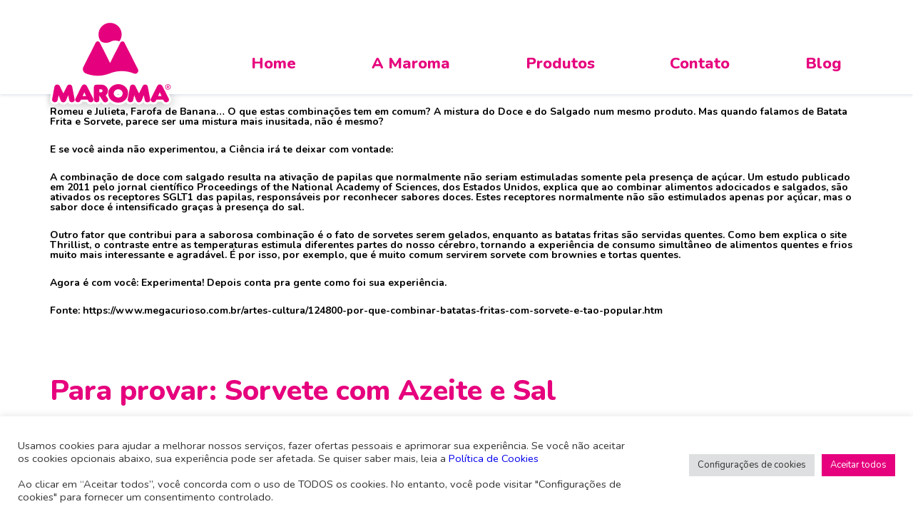

--- FILE ---
content_type: text/html; charset=UTF-8
request_url: https://www.maroma.com.br/tags/curiosidade/
body_size: 13073
content:
<!DOCTYPE html>

<html lang="pt-BR">

	<head>

		<meta charset="UTF-8"/>
        <meta name="format-detection" content="telephone=no">

        <link rel="profile" href="http://gmpg.org/xfn/11"/>

		<meta name="viewport" content="width=device-width,initial-scale=1,user-scalable=no">

		<meta name='robots' content='index, follow, max-image-preview:large, max-snippet:-1, max-video-preview:-1' />

	<!-- This site is optimized with the Yoast SEO plugin v24.5 - https://yoast.com/wordpress/plugins/seo/ -->
	<title>Arquivos curiosidade - Maroma</title>
	<link rel="canonical" href="https://www.maroma.com.br/tags/curiosidade/" />
	<meta property="og:locale" content="pt_BR" />
	<meta property="og:type" content="article" />
	<meta property="og:title" content="Arquivos curiosidade - Maroma" />
	<meta property="og:url" content="https://www.maroma.com.br/tags/curiosidade/" />
	<meta property="og:site_name" content="Maroma" />
	<meta name="twitter:card" content="summary_large_image" />
	<script type="application/ld+json" class="yoast-schema-graph">{"@context":"https://schema.org","@graph":[{"@type":"CollectionPage","@id":"https://www.maroma.com.br/tags/curiosidade/","url":"https://www.maroma.com.br/tags/curiosidade/","name":"Arquivos curiosidade - Maroma","isPartOf":{"@id":"http://www.maroma.com.br/#website"},"primaryImageOfPage":{"@id":"https://www.maroma.com.br/tags/curiosidade/#primaryimage"},"image":{"@id":"https://www.maroma.com.br/tags/curiosidade/#primaryimage"},"thumbnailUrl":"https://www.maroma.com.br/wp-content/uploads/2023/08/sorvetebatata.png","breadcrumb":{"@id":"https://www.maroma.com.br/tags/curiosidade/#breadcrumb"},"inLanguage":"pt-BR"},{"@type":"ImageObject","inLanguage":"pt-BR","@id":"https://www.maroma.com.br/tags/curiosidade/#primaryimage","url":"https://www.maroma.com.br/wp-content/uploads/2023/08/sorvetebatata.png","contentUrl":"https://www.maroma.com.br/wp-content/uploads/2023/08/sorvetebatata.png","width":3508,"height":1886},{"@type":"BreadcrumbList","@id":"https://www.maroma.com.br/tags/curiosidade/#breadcrumb","itemListElement":[{"@type":"ListItem","position":1,"name":"Início","item":"http://www.maroma.com.br/"},{"@type":"ListItem","position":2,"name":"curiosidade"}]},{"@type":"WebSite","@id":"http://www.maroma.com.br/#website","url":"http://www.maroma.com.br/","name":"Maroma","description":"Fábrica de sorvetes há mais de 30 anos com receitas originais para quem é apaixonado por sorvete.","potentialAction":[{"@type":"SearchAction","target":{"@type":"EntryPoint","urlTemplate":"http://www.maroma.com.br/?s={search_term_string}"},"query-input":{"@type":"PropertyValueSpecification","valueRequired":true,"valueName":"search_term_string"}}],"inLanguage":"pt-BR"}]}</script>
	<!-- / Yoast SEO plugin. -->


<link rel='dns-prefetch' href='//ajax.googleapis.com' />
<link rel='dns-prefetch' href='//www.googletagmanager.com' />
<link rel="alternate" type="application/rss+xml" title="Feed para Maroma &raquo;" href="https://www.maroma.com.br/feed/" />
<link rel="alternate" type="application/rss+xml" title="Feed de comentários para Maroma &raquo;" href="https://www.maroma.com.br/comments/feed/" />
<link rel="alternate" type="application/rss+xml" title="Feed de tag para Maroma &raquo; curiosidade" href="https://www.maroma.com.br/tags/curiosidade/feed/" />
<script type="text/javascript">
/* <![CDATA[ */
window._wpemojiSettings = {"baseUrl":"https:\/\/s.w.org\/images\/core\/emoji\/15.0.3\/72x72\/","ext":".png","svgUrl":"https:\/\/s.w.org\/images\/core\/emoji\/15.0.3\/svg\/","svgExt":".svg","source":{"concatemoji":"https:\/\/www.maroma.com.br\/wp-includes\/js\/wp-emoji-release.min.js?ver=6.5.7"}};
/*! This file is auto-generated */
!function(i,n){var o,s,e;function c(e){try{var t={supportTests:e,timestamp:(new Date).valueOf()};sessionStorage.setItem(o,JSON.stringify(t))}catch(e){}}function p(e,t,n){e.clearRect(0,0,e.canvas.width,e.canvas.height),e.fillText(t,0,0);var t=new Uint32Array(e.getImageData(0,0,e.canvas.width,e.canvas.height).data),r=(e.clearRect(0,0,e.canvas.width,e.canvas.height),e.fillText(n,0,0),new Uint32Array(e.getImageData(0,0,e.canvas.width,e.canvas.height).data));return t.every(function(e,t){return e===r[t]})}function u(e,t,n){switch(t){case"flag":return n(e,"\ud83c\udff3\ufe0f\u200d\u26a7\ufe0f","\ud83c\udff3\ufe0f\u200b\u26a7\ufe0f")?!1:!n(e,"\ud83c\uddfa\ud83c\uddf3","\ud83c\uddfa\u200b\ud83c\uddf3")&&!n(e,"\ud83c\udff4\udb40\udc67\udb40\udc62\udb40\udc65\udb40\udc6e\udb40\udc67\udb40\udc7f","\ud83c\udff4\u200b\udb40\udc67\u200b\udb40\udc62\u200b\udb40\udc65\u200b\udb40\udc6e\u200b\udb40\udc67\u200b\udb40\udc7f");case"emoji":return!n(e,"\ud83d\udc26\u200d\u2b1b","\ud83d\udc26\u200b\u2b1b")}return!1}function f(e,t,n){var r="undefined"!=typeof WorkerGlobalScope&&self instanceof WorkerGlobalScope?new OffscreenCanvas(300,150):i.createElement("canvas"),a=r.getContext("2d",{willReadFrequently:!0}),o=(a.textBaseline="top",a.font="600 32px Arial",{});return e.forEach(function(e){o[e]=t(a,e,n)}),o}function t(e){var t=i.createElement("script");t.src=e,t.defer=!0,i.head.appendChild(t)}"undefined"!=typeof Promise&&(o="wpEmojiSettingsSupports",s=["flag","emoji"],n.supports={everything:!0,everythingExceptFlag:!0},e=new Promise(function(e){i.addEventListener("DOMContentLoaded",e,{once:!0})}),new Promise(function(t){var n=function(){try{var e=JSON.parse(sessionStorage.getItem(o));if("object"==typeof e&&"number"==typeof e.timestamp&&(new Date).valueOf()<e.timestamp+604800&&"object"==typeof e.supportTests)return e.supportTests}catch(e){}return null}();if(!n){if("undefined"!=typeof Worker&&"undefined"!=typeof OffscreenCanvas&&"undefined"!=typeof URL&&URL.createObjectURL&&"undefined"!=typeof Blob)try{var e="postMessage("+f.toString()+"("+[JSON.stringify(s),u.toString(),p.toString()].join(",")+"));",r=new Blob([e],{type:"text/javascript"}),a=new Worker(URL.createObjectURL(r),{name:"wpTestEmojiSupports"});return void(a.onmessage=function(e){c(n=e.data),a.terminate(),t(n)})}catch(e){}c(n=f(s,u,p))}t(n)}).then(function(e){for(var t in e)n.supports[t]=e[t],n.supports.everything=n.supports.everything&&n.supports[t],"flag"!==t&&(n.supports.everythingExceptFlag=n.supports.everythingExceptFlag&&n.supports[t]);n.supports.everythingExceptFlag=n.supports.everythingExceptFlag&&!n.supports.flag,n.DOMReady=!1,n.readyCallback=function(){n.DOMReady=!0}}).then(function(){return e}).then(function(){var e;n.supports.everything||(n.readyCallback(),(e=n.source||{}).concatemoji?t(e.concatemoji):e.wpemoji&&e.twemoji&&(t(e.twemoji),t(e.wpemoji)))}))}((window,document),window._wpemojiSettings);
/* ]]> */
</script>
<style id='wp-emoji-styles-inline-css' type='text/css'>

	img.wp-smiley, img.emoji {
		display: inline !important;
		border: none !important;
		box-shadow: none !important;
		height: 1em !important;
		width: 1em !important;
		margin: 0 0.07em !important;
		vertical-align: -0.1em !important;
		background: none !important;
		padding: 0 !important;
	}
</style>
<link rel='stylesheet' id='wp-block-library-css' href='https://www.maroma.com.br/wp-includes/css/dist/block-library/style.min.css?ver=6.5.7' type='text/css' media='all' />
<style id='classic-theme-styles-inline-css' type='text/css'>
/*! This file is auto-generated */
.wp-block-button__link{color:#fff;background-color:#32373c;border-radius:9999px;box-shadow:none;text-decoration:none;padding:calc(.667em + 2px) calc(1.333em + 2px);font-size:1.125em}.wp-block-file__button{background:#32373c;color:#fff;text-decoration:none}
</style>
<style id='global-styles-inline-css' type='text/css'>
body{--wp--preset--color--black: #000000;--wp--preset--color--cyan-bluish-gray: #abb8c3;--wp--preset--color--white: #ffffff;--wp--preset--color--pale-pink: #f78da7;--wp--preset--color--vivid-red: #cf2e2e;--wp--preset--color--luminous-vivid-orange: #ff6900;--wp--preset--color--luminous-vivid-amber: #fcb900;--wp--preset--color--light-green-cyan: #7bdcb5;--wp--preset--color--vivid-green-cyan: #00d084;--wp--preset--color--pale-cyan-blue: #8ed1fc;--wp--preset--color--vivid-cyan-blue: #0693e3;--wp--preset--color--vivid-purple: #9b51e0;--wp--preset--gradient--vivid-cyan-blue-to-vivid-purple: linear-gradient(135deg,rgba(6,147,227,1) 0%,rgb(155,81,224) 100%);--wp--preset--gradient--light-green-cyan-to-vivid-green-cyan: linear-gradient(135deg,rgb(122,220,180) 0%,rgb(0,208,130) 100%);--wp--preset--gradient--luminous-vivid-amber-to-luminous-vivid-orange: linear-gradient(135deg,rgba(252,185,0,1) 0%,rgba(255,105,0,1) 100%);--wp--preset--gradient--luminous-vivid-orange-to-vivid-red: linear-gradient(135deg,rgba(255,105,0,1) 0%,rgb(207,46,46) 100%);--wp--preset--gradient--very-light-gray-to-cyan-bluish-gray: linear-gradient(135deg,rgb(238,238,238) 0%,rgb(169,184,195) 100%);--wp--preset--gradient--cool-to-warm-spectrum: linear-gradient(135deg,rgb(74,234,220) 0%,rgb(151,120,209) 20%,rgb(207,42,186) 40%,rgb(238,44,130) 60%,rgb(251,105,98) 80%,rgb(254,248,76) 100%);--wp--preset--gradient--blush-light-purple: linear-gradient(135deg,rgb(255,206,236) 0%,rgb(152,150,240) 100%);--wp--preset--gradient--blush-bordeaux: linear-gradient(135deg,rgb(254,205,165) 0%,rgb(254,45,45) 50%,rgb(107,0,62) 100%);--wp--preset--gradient--luminous-dusk: linear-gradient(135deg,rgb(255,203,112) 0%,rgb(199,81,192) 50%,rgb(65,88,208) 100%);--wp--preset--gradient--pale-ocean: linear-gradient(135deg,rgb(255,245,203) 0%,rgb(182,227,212) 50%,rgb(51,167,181) 100%);--wp--preset--gradient--electric-grass: linear-gradient(135deg,rgb(202,248,128) 0%,rgb(113,206,126) 100%);--wp--preset--gradient--midnight: linear-gradient(135deg,rgb(2,3,129) 0%,rgb(40,116,252) 100%);--wp--preset--font-size--small: 13px;--wp--preset--font-size--medium: 20px;--wp--preset--font-size--large: 36px;--wp--preset--font-size--x-large: 42px;--wp--preset--spacing--20: 0.44rem;--wp--preset--spacing--30: 0.67rem;--wp--preset--spacing--40: 1rem;--wp--preset--spacing--50: 1.5rem;--wp--preset--spacing--60: 2.25rem;--wp--preset--spacing--70: 3.38rem;--wp--preset--spacing--80: 5.06rem;--wp--preset--shadow--natural: 6px 6px 9px rgba(0, 0, 0, 0.2);--wp--preset--shadow--deep: 12px 12px 50px rgba(0, 0, 0, 0.4);--wp--preset--shadow--sharp: 6px 6px 0px rgba(0, 0, 0, 0.2);--wp--preset--shadow--outlined: 6px 6px 0px -3px rgba(255, 255, 255, 1), 6px 6px rgba(0, 0, 0, 1);--wp--preset--shadow--crisp: 6px 6px 0px rgba(0, 0, 0, 1);}:where(.is-layout-flex){gap: 0.5em;}:where(.is-layout-grid){gap: 0.5em;}body .is-layout-flex{display: flex;}body .is-layout-flex{flex-wrap: wrap;align-items: center;}body .is-layout-flex > *{margin: 0;}body .is-layout-grid{display: grid;}body .is-layout-grid > *{margin: 0;}:where(.wp-block-columns.is-layout-flex){gap: 2em;}:where(.wp-block-columns.is-layout-grid){gap: 2em;}:where(.wp-block-post-template.is-layout-flex){gap: 1.25em;}:where(.wp-block-post-template.is-layout-grid){gap: 1.25em;}.has-black-color{color: var(--wp--preset--color--black) !important;}.has-cyan-bluish-gray-color{color: var(--wp--preset--color--cyan-bluish-gray) !important;}.has-white-color{color: var(--wp--preset--color--white) !important;}.has-pale-pink-color{color: var(--wp--preset--color--pale-pink) !important;}.has-vivid-red-color{color: var(--wp--preset--color--vivid-red) !important;}.has-luminous-vivid-orange-color{color: var(--wp--preset--color--luminous-vivid-orange) !important;}.has-luminous-vivid-amber-color{color: var(--wp--preset--color--luminous-vivid-amber) !important;}.has-light-green-cyan-color{color: var(--wp--preset--color--light-green-cyan) !important;}.has-vivid-green-cyan-color{color: var(--wp--preset--color--vivid-green-cyan) !important;}.has-pale-cyan-blue-color{color: var(--wp--preset--color--pale-cyan-blue) !important;}.has-vivid-cyan-blue-color{color: var(--wp--preset--color--vivid-cyan-blue) !important;}.has-vivid-purple-color{color: var(--wp--preset--color--vivid-purple) !important;}.has-black-background-color{background-color: var(--wp--preset--color--black) !important;}.has-cyan-bluish-gray-background-color{background-color: var(--wp--preset--color--cyan-bluish-gray) !important;}.has-white-background-color{background-color: var(--wp--preset--color--white) !important;}.has-pale-pink-background-color{background-color: var(--wp--preset--color--pale-pink) !important;}.has-vivid-red-background-color{background-color: var(--wp--preset--color--vivid-red) !important;}.has-luminous-vivid-orange-background-color{background-color: var(--wp--preset--color--luminous-vivid-orange) !important;}.has-luminous-vivid-amber-background-color{background-color: var(--wp--preset--color--luminous-vivid-amber) !important;}.has-light-green-cyan-background-color{background-color: var(--wp--preset--color--light-green-cyan) !important;}.has-vivid-green-cyan-background-color{background-color: var(--wp--preset--color--vivid-green-cyan) !important;}.has-pale-cyan-blue-background-color{background-color: var(--wp--preset--color--pale-cyan-blue) !important;}.has-vivid-cyan-blue-background-color{background-color: var(--wp--preset--color--vivid-cyan-blue) !important;}.has-vivid-purple-background-color{background-color: var(--wp--preset--color--vivid-purple) !important;}.has-black-border-color{border-color: var(--wp--preset--color--black) !important;}.has-cyan-bluish-gray-border-color{border-color: var(--wp--preset--color--cyan-bluish-gray) !important;}.has-white-border-color{border-color: var(--wp--preset--color--white) !important;}.has-pale-pink-border-color{border-color: var(--wp--preset--color--pale-pink) !important;}.has-vivid-red-border-color{border-color: var(--wp--preset--color--vivid-red) !important;}.has-luminous-vivid-orange-border-color{border-color: var(--wp--preset--color--luminous-vivid-orange) !important;}.has-luminous-vivid-amber-border-color{border-color: var(--wp--preset--color--luminous-vivid-amber) !important;}.has-light-green-cyan-border-color{border-color: var(--wp--preset--color--light-green-cyan) !important;}.has-vivid-green-cyan-border-color{border-color: var(--wp--preset--color--vivid-green-cyan) !important;}.has-pale-cyan-blue-border-color{border-color: var(--wp--preset--color--pale-cyan-blue) !important;}.has-vivid-cyan-blue-border-color{border-color: var(--wp--preset--color--vivid-cyan-blue) !important;}.has-vivid-purple-border-color{border-color: var(--wp--preset--color--vivid-purple) !important;}.has-vivid-cyan-blue-to-vivid-purple-gradient-background{background: var(--wp--preset--gradient--vivid-cyan-blue-to-vivid-purple) !important;}.has-light-green-cyan-to-vivid-green-cyan-gradient-background{background: var(--wp--preset--gradient--light-green-cyan-to-vivid-green-cyan) !important;}.has-luminous-vivid-amber-to-luminous-vivid-orange-gradient-background{background: var(--wp--preset--gradient--luminous-vivid-amber-to-luminous-vivid-orange) !important;}.has-luminous-vivid-orange-to-vivid-red-gradient-background{background: var(--wp--preset--gradient--luminous-vivid-orange-to-vivid-red) !important;}.has-very-light-gray-to-cyan-bluish-gray-gradient-background{background: var(--wp--preset--gradient--very-light-gray-to-cyan-bluish-gray) !important;}.has-cool-to-warm-spectrum-gradient-background{background: var(--wp--preset--gradient--cool-to-warm-spectrum) !important;}.has-blush-light-purple-gradient-background{background: var(--wp--preset--gradient--blush-light-purple) !important;}.has-blush-bordeaux-gradient-background{background: var(--wp--preset--gradient--blush-bordeaux) !important;}.has-luminous-dusk-gradient-background{background: var(--wp--preset--gradient--luminous-dusk) !important;}.has-pale-ocean-gradient-background{background: var(--wp--preset--gradient--pale-ocean) !important;}.has-electric-grass-gradient-background{background: var(--wp--preset--gradient--electric-grass) !important;}.has-midnight-gradient-background{background: var(--wp--preset--gradient--midnight) !important;}.has-small-font-size{font-size: var(--wp--preset--font-size--small) !important;}.has-medium-font-size{font-size: var(--wp--preset--font-size--medium) !important;}.has-large-font-size{font-size: var(--wp--preset--font-size--large) !important;}.has-x-large-font-size{font-size: var(--wp--preset--font-size--x-large) !important;}
.wp-block-navigation a:where(:not(.wp-element-button)){color: inherit;}
:where(.wp-block-post-template.is-layout-flex){gap: 1.25em;}:where(.wp-block-post-template.is-layout-grid){gap: 1.25em;}
:where(.wp-block-columns.is-layout-flex){gap: 2em;}:where(.wp-block-columns.is-layout-grid){gap: 2em;}
.wp-block-pullquote{font-size: 1.5em;line-height: 1.6;}
</style>
<link rel='stylesheet' id='contact-form-7-css' href='https://www.maroma.com.br/wp-content/plugins/contact-form-7/includes/css/styles.css?ver=5.9.8' type='text/css' media='all' />
<link rel='stylesheet' id='cookie-law-info-css' href='https://www.maroma.com.br/wp-content/plugins/cookie-law-info/legacy/public/css/cookie-law-info-public.css?ver=3.2.5' type='text/css' media='all' />
<link rel='stylesheet' id='cookie-law-info-gdpr-css' href='https://www.maroma.com.br/wp-content/plugins/cookie-law-info/legacy/public/css/cookie-law-info-gdpr.css?ver=3.2.5' type='text/css' media='all' />
<link rel='stylesheet' id='rs-plugin-settings-css' href='https://www.maroma.com.br/wp-content/plugins/revslider/public/assets/css/settings.css?ver=5.4.8' type='text/css' media='all' />
<style id='rs-plugin-settings-inline-css' type='text/css'>
#rs-demo-id {}
</style>
<link rel='stylesheet' id='jquery-ui-styles-css' href='https://ajax.googleapis.com/ajax/libs/jqueryui/1.8/themes/base/jquery-ui.css?ver=6.5.7' type='text/css' media='all' />
<link rel='stylesheet' id='vp_css_slick-css' href='https://www.maroma.com.br/wp-content/themes/maroma/assets/css/slick.css?ver=1' type='text/css' media='all' />
<link rel='stylesheet' id='vp_css_carousel-css' href='https://www.maroma.com.br/wp-content/themes/maroma/assets/css/owl.carousel.min.css?ver=1' type='text/css' media='all' />
<link rel='stylesheet' id='vp_css-css' href='https://www.maroma.com.br/wp-content/themes/maroma/assets/css/style.min.css?ver=2' type='text/css' media='all' />
<link rel='stylesheet' id='vp_css_style-css' href='https://www.maroma.com.br/wp-content/themes/maroma/style.css?ver=3' type='text/css' media='all' />
<link rel='stylesheet' id='wp-pagenavi-css' href='https://www.maroma.com.br/wp-content/plugins/wp-pagenavi/pagenavi-css.css?ver=2.70' type='text/css' media='all' />
<script type="text/javascript" src="https://www.maroma.com.br/wp-includes/js/jquery/jquery.min.js?ver=3.7.1" id="jquery-core-js"></script>
<script type="text/javascript" src="https://www.maroma.com.br/wp-includes/js/jquery/jquery-migrate.min.js?ver=3.4.1" id="jquery-migrate-js"></script>
<script type="text/javascript" id="cookie-law-info-js-extra">
/* <![CDATA[ */
var Cli_Data = {"nn_cookie_ids":[],"cookielist":[],"non_necessary_cookies":[],"ccpaEnabled":"","ccpaRegionBased":"","ccpaBarEnabled":"","strictlyEnabled":["necessary","obligatoire"],"ccpaType":"gdpr","js_blocking":"1","custom_integration":"","triggerDomRefresh":"","secure_cookies":""};
var cli_cookiebar_settings = {"animate_speed_hide":"500","animate_speed_show":"500","background":"#FFF","border":"#b1a6a6c2","border_on":"","button_1_button_colour":"#e6007d","button_1_button_hover":"#b80064","button_1_link_colour":"#fff","button_1_as_button":"1","button_1_new_win":"","button_2_button_colour":"#333","button_2_button_hover":"#292929","button_2_link_colour":"#444","button_2_as_button":"","button_2_hidebar":"","button_3_button_colour":"#dedfe0","button_3_button_hover":"#b2b2b3","button_3_link_colour":"#333333","button_3_as_button":"1","button_3_new_win":"","button_4_button_colour":"#dedfe0","button_4_button_hover":"#b2b2b3","button_4_link_colour":"#333333","button_4_as_button":"1","button_7_button_colour":"#e6007d","button_7_button_hover":"#b80064","button_7_link_colour":"#fff","button_7_as_button":"1","button_7_new_win":"","font_family":"inherit","header_fix":"","notify_animate_hide":"","notify_animate_show":"","notify_div_id":"#cookie-law-info-bar","notify_position_horizontal":"right","notify_position_vertical":"bottom","scroll_close":"","scroll_close_reload":"","accept_close_reload":"","reject_close_reload":"","showagain_tab":"","showagain_background":"#fff","showagain_border":"#000","showagain_div_id":"#cookie-law-info-again","showagain_x_position":"100px","text":"#333333","show_once_yn":"","show_once":"10000","logging_on":"","as_popup":"","popup_overlay":"1","bar_heading_text":"","cookie_bar_as":"banner","popup_showagain_position":"bottom-right","widget_position":"right"};
var log_object = {"ajax_url":"https:\/\/www.maroma.com.br\/wp-admin\/admin-ajax.php"};
/* ]]> */
</script>
<script type="text/javascript" src="https://www.maroma.com.br/wp-content/plugins/cookie-law-info/legacy/public/js/cookie-law-info-public.js?ver=3.2.5" id="cookie-law-info-js"></script>
<script type="text/javascript" src="https://www.maroma.com.br/wp-content/plugins/revslider/public/assets/js/jquery.themepunch.tools.min.js?ver=5.4.8" id="tp-tools-js"></script>
<script type="text/javascript" src="https://www.maroma.com.br/wp-content/plugins/revslider/public/assets/js/jquery.themepunch.revolution.min.js?ver=5.4.8" id="revmin-js"></script>
<link rel="https://api.w.org/" href="https://www.maroma.com.br/wp-json/" /><link rel="alternate" type="application/json" href="https://www.maroma.com.br/wp-json/wp/v2/tags/57" /><link rel="EditURI" type="application/rsd+xml" title="RSD" href="https://www.maroma.com.br/xmlrpc.php?rsd" />
<meta name="generator" content="WordPress 6.5.7" />
<meta name="generator" content="Site Kit by Google 1.131.0" /><link rel="apple-touch-icon" sizes="180x180" href="/wp-content/uploads/fbrfg/apple-touch-icon.png">
<link rel="icon" type="image/png" sizes="32x32" href="/wp-content/uploads/fbrfg/favicon-32x32.png">
<link rel="icon" type="image/png" sizes="16x16" href="/wp-content/uploads/fbrfg/favicon-16x16.png">
<link rel="manifest" href="/wp-content/uploads/fbrfg/site.webmanifest">
<link rel="mask-icon" href="/wp-content/uploads/fbrfg/safari-pinned-tab.svg" color="#5bbad5">
<link rel="shortcut icon" href="/wp-content/uploads/fbrfg/favicon.ico">
<meta name="msapplication-TileColor" content="#ffc40d">
<meta name="msapplication-config" content="/wp-content/uploads/fbrfg/browserconfig.xml">
<meta name="theme-color" content="#ffffff"><meta name="generator" content="Powered by WPBakery Page Builder - drag and drop page builder for WordPress."/>

<!-- Snippet do Gerenciador de Tags do Google adicionado pelo Site Kit -->
<script type="text/javascript">
/* <![CDATA[ */

			( function( w, d, s, l, i ) {
				w[l] = w[l] || [];
				w[l].push( {'gtm.start': new Date().getTime(), event: 'gtm.js'} );
				var f = d.getElementsByTagName( s )[0],
					j = d.createElement( s ), dl = l != 'dataLayer' ? '&l=' + l : '';
				j.async = true;
				j.src = 'https://www.googletagmanager.com/gtm.js?id=' + i + dl;
				f.parentNode.insertBefore( j, f );
			} )( window, document, 'script', 'dataLayer', 'GTM-P5BNFNQ' );
			
/* ]]> */
</script>

<!-- Finalizar o snippet do Gerenciador de Tags do Google adicionado pelo Site Kit -->
<meta name="generator" content="Powered by Slider Revolution 5.4.8 - responsive, Mobile-Friendly Slider Plugin for WordPress with comfortable drag and drop interface." />
<script type="text/javascript">function setREVStartSize(e){									
						try{ e.c=jQuery(e.c);var i=jQuery(window).width(),t=9999,r=0,n=0,l=0,f=0,s=0,h=0;
							if(e.responsiveLevels&&(jQuery.each(e.responsiveLevels,function(e,f){f>i&&(t=r=f,l=e),i>f&&f>r&&(r=f,n=e)}),t>r&&(l=n)),f=e.gridheight[l]||e.gridheight[0]||e.gridheight,s=e.gridwidth[l]||e.gridwidth[0]||e.gridwidth,h=i/s,h=h>1?1:h,f=Math.round(h*f),"fullscreen"==e.sliderLayout){var u=(e.c.width(),jQuery(window).height());if(void 0!=e.fullScreenOffsetContainer){var c=e.fullScreenOffsetContainer.split(",");if (c) jQuery.each(c,function(e,i){u=jQuery(i).length>0?u-jQuery(i).outerHeight(!0):u}),e.fullScreenOffset.split("%").length>1&&void 0!=e.fullScreenOffset&&e.fullScreenOffset.length>0?u-=jQuery(window).height()*parseInt(e.fullScreenOffset,0)/100:void 0!=e.fullScreenOffset&&e.fullScreenOffset.length>0&&(u-=parseInt(e.fullScreenOffset,0))}f=u}else void 0!=e.minHeight&&f<e.minHeight&&(f=e.minHeight);e.c.closest(".rev_slider_wrapper").css({height:f})					
						}catch(d){console.log("Failure at Presize of Slider:"+d)}						
					};</script>
		<style type="text/css" id="wp-custom-css">
			header {position: fixed;box-shadow: 0 2px 4px rgba(81,107,152,.16);}
main {margin-top: 85px;}
.blog_ultimos_posts .postagens .postagem .descricao p {color:#000;}

.textwidget p {
    margin-bottom: 0px;
}
h2 > a {
    color: #e6007d;
}		</style>
		<noscript><style> .wpb_animate_when_almost_visible { opacity: 1; }</style></noscript>
		
	</head>

	<body data-urlbase="https://www.maroma.com.br/wp-content/themes/maroma" class="archive tag tag-curiosidade tag-57 interna interna-combinacoes-estranhas-batata-frita-com-sorvete wpb-js-composer js-comp-ver-6.4.1 vc_responsive" itemscope itemtype="http://schema.org/WebPage">

		<header id="site-header">		

			<div class="main-inner">

                <h1>

                    <a itemprop="url" href="https://www.maroma.com.br/">

                        <img src="https://www.maroma.com.br/wp-content/themes/maroma/assets/img/logotipo-maroma.svg" alt="Logotipo Maroma" />

                    </a>

                </h1>



                <div class="menu-mob-abre">

                    <span></span>

                    <span></span>

                    <span></span>

                </div>



                <nav class="mobile">

                    <div class="menu-fundo">

                        <div class="logo">

                            <a itemprop="url" href="https://www.maroma.com.br/" title="Maroma - Fábrica de sorvetes há mais de 30 anos com receitas originais para quem é apaixonado por sorvete.">

                                <img src="https://www.maroma.com.br/wp-content/themes/maroma/assets/img/logotipo-maroma.svg" alt="Logotipo Maroma" />

                            </a>

                        </div>





                        <div class="menu-menu-principal-container"><ul id="menu-menu-principal" class="menu"><li id="menu-item-41" class="menu-item menu-item-type-post_type menu-item-object-page menu-item-home menu-item-41"><a href="https://www.maroma.com.br/">Home<span></span></a></li>
<li id="menu-item-44" class="menu-item menu-item-type-post_type menu-item-object-page menu-item-44"><a href="https://www.maroma.com.br/empresa/">A Maroma<span></span></a></li>
<li id="menu-item-43" class="menu-item menu-item-type-post_type menu-item-object-page menu-item-43"><a href="https://www.maroma.com.br/produtos/">Produtos<span></span></a></li>
<li id="menu-item-42" class="menu-item menu-item-type-post_type menu-item-object-page menu-item-42"><a href="https://www.maroma.com.br/contatos/">Contato<span></span></a></li>
<li id="menu-item-2289" class="menu-item menu-item-type-post_type menu-item-object-page menu-item-2289"><a href="https://www.maroma.com.br/blog/">Blog<span></span></a></li>
</ul></div>
                    </div>

                    <div class="menu-mob-fecha">

                        <i class="fa fa-arrow-left"></i>

                    </div>

                </nav>



                <nav class="desktop">

                    <div class="menu-menu-principal-container"><ul id="menu-menu-principal-1" class="menu"><li class="menu-item menu-item-type-post_type menu-item-object-page menu-item-home menu-item-41"><a href="https://www.maroma.com.br/">Home<span></span></a></li>
<li class="menu-item menu-item-type-post_type menu-item-object-page menu-item-44"><a href="https://www.maroma.com.br/empresa/">A Maroma<span></span></a></li>
<li class="menu-item menu-item-type-post_type menu-item-object-page menu-item-43"><a href="https://www.maroma.com.br/produtos/">Produtos<span></span></a></li>
<li class="menu-item menu-item-type-post_type menu-item-object-page menu-item-42"><a href="https://www.maroma.com.br/contatos/">Contato<span></span></a></li>
<li class="menu-item menu-item-type-post_type menu-item-object-page menu-item-2289"><a href="https://www.maroma.com.br/blog/">Blog<span></span></a></li>
</ul></div>
                </nav>

            </div>

		</header>
			<main>

				
					<div class="main-page-title">

						<div class="main-wrapper">

							<div class="main-inner">

								<h2 class="text-center">Combinações estranhas: Batata Frita com Sorvete</h2>

							</div>

						</div>

					</div>

				
				<div class="main-content">

					<div class="main-wrapper">

						<div class="main-inner">

							<p>Romeu e Julieta, Farofa de Banana&#8230; O que estas combinações tem em comum? A mistura do Doce e do Salgado num mesmo produto. Mas quando falamos de Batata Frita e Sorvete, parece ser uma mistura mais inusitada, não é mesmo?</p>
<p>E se você ainda não experimentou, a Ciência irá te deixar com vontade:</p>
<p>A combinação de doce com salgado resulta na ativação de papilas que normalmente não seriam estimuladas somente pela presença de açúcar. Um estudo publicado em 2011 pelo jornal científico Proceedings of the National Academy of Sciences, dos Estados Unidos, explica que ao combinar alimentos adocicados e salgados, são ativados os receptores SGLT1 das papilas, responsáveis por reconhecer sabores doces. Estes receptores normalmente não são estimulados apenas por açúcar, mas o sabor doce é intensificado graças à presença do sal.</p>
<p>Outro fator que contribui para a saborosa combinação é o fato de sorvetes serem gelados, enquanto as batatas fritas são servidas quentes. Como bem explica o site Thrillist, o contraste entre as temperaturas estimula diferentes partes do nosso cérebro, tornando a experiência de consumo simultâneo de alimentos quentes e frios muito mais interessante e agradável. É por isso, por exemplo, que é muito comum servirem sorvete com brownies e tortas quentes.</p>
<p>Agora é com você: Experimenta! Depois conta pra gente como foi sua experiência.</p>
<p>Fonte: https://www.megacurioso.com.br/artes-cultura/124800-por-que-combinar-batatas-fritas-com-sorvete-e-tao-popular.htm</p>

						</div>

					</div>

				</div>

			</main>

			


			<main>

				
					<div class="main-page-title">

						<div class="main-wrapper">

							<div class="main-inner">

								<h2 class="text-center">Para provar: Sorvete com Azeite e Sal</h2>

							</div>

						</div>

					</div>

				
				<div class="main-content">

					<div class="main-wrapper">

						<div class="main-inner">

							<div>A princípio esta parece uma combinação muito estranha mas a mistura de azeite de oliva extra virgem e sorvete é comum na região italiana da Toscana e vem sendo apresentada nas principais gelaterias do mundo.</div>
<div></div>
<div>Ficou curioso sobre este sabor?</div>
<div>Saiba como preparar:</div>
<div></div>
<div>&#8211; Bolas de Sorvete de Creme ou Baunilha;</div>
<div>&#8211; 2 Colheres de Azeite de Oliva Extra Virgem;</div>
<div>&#8211; Uma pitada de Sal.</div>
<div></div>
<div>Está prontinho para consumir.</div>
<div></div>
<div>Além do uso em sorvetes, o azeite pode ser harmonizado com muitos outros alimentos, além das saladas, peixes e frituras, onde costumamos usar.</div>
<div>Seguem as melhores harmonizações* para você testar:</div>
<div></div>
<div>Acidez 0,2%: Indicado para sobremesas;</div>
<div>Acidez 0,3%: Indicado para chocolates amargos, com 70% cacau ou mais;</div>
<div>Acidez 0,4%: Indicado para comer com pistache;</div>
<div>Acidez: 0,5%: Indicado para frutas cítricas.</div>
<div></div>
<div>E aí, vamos provar?</div>
<div>Conte nos comentários o que achou.</div>
<div></div>
<div>Até a próxima!</div>
<div></div>
<div>*Harmonizações sugeridas pelo site: verdelouroazeites.com.br</div>

						</div>

					</div>

				</div>

			</main>

			

		<footer>
            <div class="main-wrapper">
                <div class="main-inner">
                    <div class="flex">
                        <div class="col um">
                            
<figure class="wp-block-image size-medium"><a href="/"><img decoding="async"  src="https://www.maroma.com.br/wp-content/uploads/2020/10/logotipo-maroma.svg" alt="" class="wp-image-733"/></a></figure>
                        </div>
                        <div class="col dois">
                            
<figure class="wp-block-image size-large"><img decoding="async"  src="https://www.maroma.com.br/wp-content/uploads/2020/07/atendimento_consumidor-1.svg" alt="" class="wp-image-159"/></figure>
<div>
<h2>Atendimento ao consumidor</h2>
<p>0800 645 0321</p>
</div>                        </div>
                        <div class="col tres">
                            
<p>Rua Antônio Imhof, 61<br>Brusque - Santa Catarina<br>CEP 88351-540</p>
                        </div>
                        <div class="col quatro">
                            <div id="custom_html-2" class="widget_text widget footer_coluna_4 widget_custom_html"><h2 class="widgettitle">Siga a gente</h2>
<div class="textwidget custom-html-widget"><div style="display: flex;margin-top: 10px;">
	
<div id="media_image-10" class="widget footer_coluna_4 widget_media_image">
<a href="https://www.instagram.com/maromasorvetes/" target="_blank" rel="noopener noreferrer"><img width="300" height="300" src="https://www.maroma.com.br/wp-content/uploads/2020/07/instagram_icone_footer.svg" class="image wp-image-160  attachment-medium size-medium" alt="" loading="lazy" style="max-width: 100%; height: auto;" srcset="https://www.maroma.com.br/wp-content/uploads//2020/07/instagram_icone_footer.svg 150w, https://www.maroma.com.br/wp-content/uploads//2020/07/instagram_icone_footer.svg 300w, https://www.maroma.com.br/wp-content/uploads//2020/07/instagram_icone_footer.svg 1024w" sizes="(max-width: 300px) 100vw, 300px" /></a>
</div>

<div id="media_image-9" class="widget footer_coluna_4 widget_media_image">
<a href="https://pt-br.facebook.com/maromasorvetes/" target="_blank" rel="noopener noreferrer"><img width="300" height="300" src="https://www.maroma.com.br/wp-content/uploads/2020/09/maroma-icon-facebook.svg" class="image wp-image-582  attachment-medium size-medium" alt="" loading="lazy" style="max-width: 100%; height: auto;" srcset="https://www.maroma.com.br/wp-content/uploads//2020/09/maroma-icon-facebook.svg 150w, https://www.maroma.com.br/wp-content/uploads//2020/09/maroma-icon-facebook.svg 300w, https://www.maroma.com.br/wp-content/uploads//2020/09/maroma-icon-facebook.svg 1024w" sizes="(max-width: 300px) 100vw, 300px" /></a>
</div>

<div id="media_image-6" class="widget footer_coluna_4 widget_media_image">
<a href="https://www.linkedin.com/company/maroma-industria-e-comercio-de-sorvetes/" target="_blank" rel="noopener noreferrer"><img width="300" height="300" src="https://www.maroma.com.br/wp-content/uploads/2020/09/maroma-icon-linkedin.svg" class="image wp-image-579  attachment-medium size-medium" alt="" loading="lazy" style="max-width: 100%; height: auto;" srcset="https://www.maroma.com.br/wp-content/uploads//2020/09/maroma-icon-linkedin.svg 150w, https://www.maroma.com.br/wp-content/uploads//2020/09/maroma-icon-linkedin.svg 300w, https://www.maroma.com.br/wp-content/uploads//2020/09/maroma-icon-linkedin.svg 1024w" sizes="(max-width: 300px) 100vw, 300px" /></a>
</div>

<div id="media_image-7" class="widget footer_coluna_4 widget_media_image">
<a href="https://br.pinterest.com/maromasorvetes/" target="_blank" rel="noopener noreferrer"><img width="300" height="300" src="https://www.maroma.com.br/wp-content/uploads/2020/09/maroma-icon-pinterest.svg" class="image wp-image-580  attachment-medium size-medium" alt="" loading="lazy" style="max-width: 100%; height: auto;" srcset="https://www.maroma.com.br/wp-content/uploads//2020/09/maroma-icon-pinterest.svg 150w, https://www.maroma.com.br/wp-content/uploads//2020/09/maroma-icon-pinterest.svg 300w, https://www.maroma.com.br/wp-content/uploads//2020/09/maroma-icon-pinterest.svg 1024w" sizes="(max-width: 300px) 100vw, 300px" /></a>
</div>

<div id="media_image-11" class="widget footer_coluna_4 widget_media_image">
<a href="https://www.tiktok.com/@maromasorvetes" target="_blank" rel="noopener noreferrer"><img width="300" height="300" src="https://www.maroma.com.br/wp-content/uploads/2020/09/maroma-icon-tiktok.svg" class="image wp-image-581  attachment-medium size-medium" alt="" loading="lazy" style="max-width: 100%; height: auto;" srcset="https://www.maroma.com.br/wp-content/uploads//2020/09/maroma-icon-tiktok.svg 150w, https://www.maroma.com.br/wp-content/uploads//2020/09/maroma-icon-tiktok.svg 300w, https://www.maroma.com.br/wp-content/uploads//2020/09/maroma-icon-tiktok.svg 1024w" sizes="(max-width: 300px) 100vw, 300px" /></a>
</div>    

<div id="media_image-14" class="widget footer_coluna_4 widget_media_image">
<a href="https://www.youtube.com/channel/UCrUd6TMO-gvUBwcHICYnL6g" target="_blank" rel="noopener noreferrer"><img width="300" height="300" src="https://www.maroma.com.br/wp-content/uploads/2020/11/Ativo-1.svg" class="image wp-image-1123  attachment-medium size-medium" alt="" loading="lazy" style="max-width: 100%; height: auto;" srcset="https://www.maroma.com.br/wp-content/uploads/2020/11/Ativo-1.svg 150w, https://www.maroma.com.br/wp-content/uploads/2020/11/Ativo-1.svg 300w, https://www.maroma.com.br/wp-content/uploads/2020/11/Ativo-1.svg 1024w" sizes="(max-width: 300px) 100vw, 300px" /></a>
</div> 
	
</div></div></div>                        </div>
                    </div>
                </div>
            </div>
            <div class="copyright">
                <span>© Maroma® 2026 Todos os direitos reservados.</span>
            </div>
		</footer>
		<div class="display_none">
		    <div class="vc_icon_element vc_icon_element-outer vc_icon_element-align-left"><div class="vc_icon_element-inner vc_icon_element-color-blue vc_icon_element-size-md vc_icon_element-style- vc_icon_element-background-color-grey" ><span class="vc_icon_element-icon fas fa-adjust" ></span></div></div><div class="vc_icon_element vc_icon_element-outer vc_icon_element-align-left"><div class="vc_icon_element-inner vc_icon_element-color-blue vc_icon_element-size-md vc_icon_element-style- vc_icon_element-background-color-grey" ><span class="vc_icon_element-icon vc-material vc-material-ac_unit" ></span></div></div><div class="vc_icon_element vc_icon_element-outer vc_icon_element-align-left"><div class="vc_icon_element-inner vc_icon_element-color-blue vc_icon_element-size-md vc_icon_element-style- vc_icon_element-background-color-grey" ><span class="vc_icon_element-icon entypo-icon entypo-icon-help" ></span></div></div>
		</div>
		<!--googleoff: all--><div id="cookie-law-info-bar" data-nosnippet="true"><span><div class="cli-bar-container cli-style-v2"><div class="cli-bar-message"><br />
Usamos cookies para ajudar a melhorar nossos serviços, fazer ofertas pessoais e aprimorar sua experiência. Se você não aceitar os cookies opcionais abaixo, sua experiência pode ser afetada. Se quiser saber mais, leia a <a href="/politica-de-cookies">Política de Cookies</a><br />
<br />
Ao clicar em “Aceitar todos”, você concorda com o uso de TODOS os cookies. No entanto, você pode visitar "Configurações de cookies" para fornecer um consentimento controlado.<br />
</div><br />
<br />
<div class="cli-bar-btn_container"><a role='button' class="medium cli-plugin-button cli-plugin-main-button cli_settings_button" style="margin:0px 5px 0px 0px">Configurações de cookies</a><a id="wt-cli-accept-all-btn" role='button' data-cli_action="accept_all" class="wt-cli-element medium cli-plugin-button wt-cli-accept-all-btn cookie_action_close_header cli_action_button">Aceitar todos</a></div></div></span></div><div id="cookie-law-info-again" data-nosnippet="true"><span id="cookie_hdr_showagain">Manage consent</span></div><div class="cli-modal" data-nosnippet="true" id="cliSettingsPopup" tabindex="-1" role="dialog" aria-labelledby="cliSettingsPopup" aria-hidden="true">
  <div class="cli-modal-dialog" role="document">
	<div class="cli-modal-content cli-bar-popup">
		  <button type="button" class="cli-modal-close" id="cliModalClose">
			<svg class="" viewBox="0 0 24 24"><path d="M19 6.41l-1.41-1.41-5.59 5.59-5.59-5.59-1.41 1.41 5.59 5.59-5.59 5.59 1.41 1.41 5.59-5.59 5.59 5.59 1.41-1.41-5.59-5.59z"></path><path d="M0 0h24v24h-24z" fill="none"></path></svg>
			<span class="wt-cli-sr-only">Fechar</span>
		  </button>
		  <div class="cli-modal-body">
			<div class="cli-container-fluid cli-tab-container">
	<div class="cli-row">
		<div class="cli-col-12 cli-align-items-stretch cli-px-0">
			<div class="cli-privacy-overview">
				<h4>Sobre os cookies de privacidade</h4>				<div class="cli-privacy-content">
					<div class="cli-privacy-content-text">Este site usa cookies para melhorar sua experiência enquanto você navega pelo site. Destes, os cookies categorizados conforme necessário são armazenados no seu navegador, pois são essenciais para o funcionamento das funcionalidades básicas do site. Também usamos cookies de terceiros que nos ajudam a analisar e entender como você usa este site. Esses cookies serão armazenados no seu navegador apenas com o seu consentimento. Você também tem a opção de desativar esses cookies. Mas a desativação de alguns desses cookies pode afetar sua experiência de navegação.</div>
				</div>
				<a class="cli-privacy-readmore" aria-label="Mostrar mais" role="button" data-readmore-text="Mostrar mais" data-readless-text="Mostrar menos"></a>			</div>
		</div>
		<div class="cli-col-12 cli-align-items-stretch cli-px-0 cli-tab-section-container">
												<div class="cli-tab-section">
						<div class="cli-tab-header">
							<a role="button" tabindex="0" class="cli-nav-link cli-settings-mobile" data-target="funcionais" data-toggle="cli-toggle-tab">
								Funcionais							</a>
															<div class="cli-switch">
									<input type="checkbox" id="wt-cli-checkbox-funcionais" class="cli-user-preference-checkbox"  data-id="checkbox-funcionais" />
									<label for="wt-cli-checkbox-funcionais" class="cli-slider" data-cli-enable="Ativado" data-cli-disable="Desativado"><span class="wt-cli-sr-only">Funcionais</span></label>
								</div>
													</div>
						<div class="cli-tab-content">
							<div class="cli-tab-pane cli-fade" data-id="funcionais">
								<div class="wt-cli-cookie-description">
									Os cookies funcionais ajudam a executar certas funcionalidades, como compartilhar o conteúdo do site em plataformas de mídia social, coletar feedbacks e outros recursos de terceiros.
								</div>
							</div>
						</div>
					</div>
																	<div class="cli-tab-section">
						<div class="cli-tab-header">
							<a role="button" tabindex="0" class="cli-nav-link cli-settings-mobile" data-target="desempenho" data-toggle="cli-toggle-tab">
								Desempenho							</a>
															<div class="cli-switch">
									<input type="checkbox" id="wt-cli-checkbox-desempenho" class="cli-user-preference-checkbox"  data-id="checkbox-desempenho" />
									<label for="wt-cli-checkbox-desempenho" class="cli-slider" data-cli-enable="Ativado" data-cli-disable="Desativado"><span class="wt-cli-sr-only">Desempenho</span></label>
								</div>
													</div>
						<div class="cli-tab-content">
							<div class="cli-tab-pane cli-fade" data-id="desempenho">
								<div class="wt-cli-cookie-description">
									Os cookies de desempenho são usados ​​para entender e analisar os principais índices de desempenho do site, o que ajuda a oferecer uma melhor experiência de usuário aos visitantes.
								</div>
							</div>
						</div>
					</div>
																	<div class="cli-tab-section">
						<div class="cli-tab-header">
							<a role="button" tabindex="0" class="cli-nav-link cli-settings-mobile" data-target="analiticos" data-toggle="cli-toggle-tab">
								Analíticos							</a>
															<div class="cli-switch">
									<input type="checkbox" id="wt-cli-checkbox-analiticos" class="cli-user-preference-checkbox"  data-id="checkbox-analiticos" />
									<label for="wt-cli-checkbox-analiticos" class="cli-slider" data-cli-enable="Ativado" data-cli-disable="Desativado"><span class="wt-cli-sr-only">Analíticos</span></label>
								</div>
													</div>
						<div class="cli-tab-content">
							<div class="cli-tab-pane cli-fade" data-id="analiticos">
								<div class="wt-cli-cookie-description">
									Os cookies analíticos são usados ​​para entender como os visitantes interagem com o site. Esses cookies ajudam a fornecer informações sobre métricas de número de visitantes, taxa de rejeição, origem de tráfego, etc.
								</div>
							</div>
						</div>
					</div>
																	<div class="cli-tab-section">
						<div class="cli-tab-header">
							<a role="button" tabindex="0" class="cli-nav-link cli-settings-mobile" data-target="propagandas" data-toggle="cli-toggle-tab">
								Propagandas							</a>
															<div class="cli-switch">
									<input type="checkbox" id="wt-cli-checkbox-propagandas" class="cli-user-preference-checkbox"  data-id="checkbox-propagandas" />
									<label for="wt-cli-checkbox-propagandas" class="cli-slider" data-cli-enable="Ativado" data-cli-disable="Desativado"><span class="wt-cli-sr-only">Propagandas</span></label>
								</div>
													</div>
						<div class="cli-tab-content">
							<div class="cli-tab-pane cli-fade" data-id="propagandas">
								<div class="wt-cli-cookie-description">
									Os cookies de publicidade são usados ​​para fornecer aos visitantes anúncios e campanhas de marketing relevantes. Esses cookies rastreiam os visitantes em sites e coletam informações para fornecer anúncios personalizados.
								</div>
							</div>
						</div>
					</div>
																	<div class="cli-tab-section">
						<div class="cli-tab-header">
							<a role="button" tabindex="0" class="cli-nav-link cli-settings-mobile" data-target="outros" data-toggle="cli-toggle-tab">
								Outros							</a>
															<div class="cli-switch">
									<input type="checkbox" id="wt-cli-checkbox-outros" class="cli-user-preference-checkbox"  data-id="checkbox-outros" />
									<label for="wt-cli-checkbox-outros" class="cli-slider" data-cli-enable="Ativado" data-cli-disable="Desativado"><span class="wt-cli-sr-only">Outros</span></label>
								</div>
													</div>
						<div class="cli-tab-content">
							<div class="cli-tab-pane cli-fade" data-id="outros">
								<div class="wt-cli-cookie-description">
									Outros cookies não categorizados são aqueles que estão sendo analisados ​​e ainda não foram classificados em uma categoria.
								</div>
							</div>
						</div>
					</div>
																	<div class="cli-tab-section">
						<div class="cli-tab-header">
							<a role="button" tabindex="0" class="cli-nav-link cli-settings-mobile" data-target="necessarios" data-toggle="cli-toggle-tab">
								Necessários							</a>
															<div class="cli-switch">
									<input type="checkbox" id="wt-cli-checkbox-necessarios" class="cli-user-preference-checkbox"  data-id="checkbox-necessarios" checked='checked' />
									<label for="wt-cli-checkbox-necessarios" class="cli-slider" data-cli-enable="Ativado" data-cli-disable="Desativado"><span class="wt-cli-sr-only">Necessários</span></label>
								</div>
													</div>
						<div class="cli-tab-content">
							<div class="cli-tab-pane cli-fade" data-id="necessarios">
								<div class="wt-cli-cookie-description">
									São Cookies estritamente necessários para a operação de um site ou serviço compatível da Maroma. Eles permitem que você navegue pelo site e use nossos recursos.
								</div>
							</div>
						</div>
					</div>
										</div>
	</div>
</div>
		  </div>
		  <div class="cli-modal-footer">
			<div class="wt-cli-element cli-container-fluid cli-tab-container">
				<div class="cli-row">
					<div class="cli-col-12 cli-align-items-stretch cli-px-0">
						<div class="cli-tab-footer wt-cli-privacy-overview-actions">
						
															<a id="wt-cli-privacy-save-btn" role="button" tabindex="0" data-cli-action="accept" class="wt-cli-privacy-btn cli_setting_save_button wt-cli-privacy-accept-btn cli-btn">SALVAR E ACEITAR</a>
													</div>
						
					</div>
				</div>
			</div>
		</div>
	</div>
  </div>
</div>
<div class="cli-modal-backdrop cli-fade cli-settings-overlay"></div>
<div class="cli-modal-backdrop cli-fade cli-popupbar-overlay"></div>
<!--googleon: all-->		<!-- Snippet do Google Tag Manager (noscript) adicionado pelo Site Kit -->
		<noscript>
			<iframe src="https://www.googletagmanager.com/ns.html?id=GTM-P5BNFNQ" height="0" width="0" style="display:none;visibility:hidden"></iframe>
		</noscript>
		<!-- Finalizar o snippet do Gerenciador de Tags do Google (noscript) adicionado pelo Site Kit -->
		<link rel='stylesheet' id='js_composer_front-css' href='https://www.maroma.com.br/wp-content/plugins/js_composer/assets/css/js_composer.min.css?ver=6.4.1' type='text/css' media='all' />
<link rel='stylesheet' id='vc_font_awesome_5_shims-css' href='https://www.maroma.com.br/wp-content/plugins/js_composer/assets/lib/bower/font-awesome/css/v4-shims.min.css?ver=6.4.1' type='text/css' media='all' />
<link rel='stylesheet' id='vc_font_awesome_5-css' href='https://www.maroma.com.br/wp-content/plugins/js_composer/assets/lib/bower/font-awesome/css/all.min.css?ver=6.4.1' type='text/css' media='all' />
<link rel='stylesheet' id='vc_material-css' href='https://www.maroma.com.br/wp-content/plugins/js_composer/assets/css/lib/vc-material/vc_material.min.css?ver=6.4.1' type='text/css' media='all' />
<link rel='stylesheet' id='vc_entypo-css' href='https://www.maroma.com.br/wp-content/plugins/js_composer/assets/css/lib/vc-entypo/vc_entypo.min.css?ver=6.4.1' type='text/css' media='all' />
<link rel='stylesheet' id='cookie-law-info-table-css' href='https://www.maroma.com.br/wp-content/plugins/cookie-law-info/legacy/public/css/cookie-law-info-table.css?ver=3.2.5' type='text/css' media='all' />
<script type="text/javascript" src="https://www.maroma.com.br/wp-includes/js/dist/vendor/wp-polyfill-inert.min.js?ver=3.1.2" id="wp-polyfill-inert-js"></script>
<script type="text/javascript" src="https://www.maroma.com.br/wp-includes/js/dist/vendor/regenerator-runtime.min.js?ver=0.14.0" id="regenerator-runtime-js"></script>
<script type="text/javascript" src="https://www.maroma.com.br/wp-includes/js/dist/vendor/wp-polyfill.min.js?ver=3.15.0" id="wp-polyfill-js"></script>
<script type="text/javascript" src="https://www.maroma.com.br/wp-includes/js/dist/hooks.min.js?ver=2810c76e705dd1a53b18" id="wp-hooks-js"></script>
<script type="text/javascript" src="https://www.maroma.com.br/wp-includes/js/dist/i18n.min.js?ver=5e580eb46a90c2b997e6" id="wp-i18n-js"></script>
<script type="text/javascript" id="wp-i18n-js-after">
/* <![CDATA[ */
wp.i18n.setLocaleData( { 'text direction\u0004ltr': [ 'ltr' ] } );
/* ]]> */
</script>
<script type="text/javascript" src="https://www.maroma.com.br/wp-content/plugins/contact-form-7/includes/swv/js/index.js?ver=5.9.8" id="swv-js"></script>
<script type="text/javascript" id="contact-form-7-js-extra">
/* <![CDATA[ */
var wpcf7 = {"api":{"root":"https:\/\/www.maroma.com.br\/wp-json\/","namespace":"contact-form-7\/v1"},"cached":"1"};
/* ]]> */
</script>
<script type="text/javascript" src="https://www.maroma.com.br/wp-content/plugins/contact-form-7/includes/js/index.js?ver=5.9.8" id="contact-form-7-js"></script>
<script type="text/javascript" src="https://www.maroma.com.br/wp-includes/js/jquery/ui/core.min.js?ver=1.13.2" id="jquery-ui-core-js"></script>
<script type="text/javascript" src="https://www.maroma.com.br/wp-includes/js/jquery/ui/menu.min.js?ver=1.13.2" id="jquery-ui-menu-js"></script>
<script type="text/javascript" src="https://www.maroma.com.br/wp-includes/js/dist/dom-ready.min.js?ver=f77871ff7694fffea381" id="wp-dom-ready-js"></script>
<script type="text/javascript" id="wp-a11y-js-translations">
/* <![CDATA[ */
( function( domain, translations ) {
	var localeData = translations.locale_data[ domain ] || translations.locale_data.messages;
	localeData[""].domain = domain;
	wp.i18n.setLocaleData( localeData, domain );
} )( "default", {"translation-revision-date":"2025-10-27 23:51:15+0000","generator":"GlotPress\/4.0.3","domain":"messages","locale_data":{"messages":{"":{"domain":"messages","plural-forms":"nplurals=2; plural=n > 1;","lang":"pt_BR"},"Notifications":["Notifica\u00e7\u00f5es"]}},"comment":{"reference":"wp-includes\/js\/dist\/a11y.js"}} );
/* ]]> */
</script>
<script type="text/javascript" src="https://www.maroma.com.br/wp-includes/js/dist/a11y.min.js?ver=d90eebea464f6c09bfd5" id="wp-a11y-js"></script>
<script type="text/javascript" src="https://www.maroma.com.br/wp-includes/js/jquery/ui/autocomplete.min.js?ver=1.13.2" id="jquery-ui-autocomplete-js"></script>
<script type="text/javascript" src="https://ajax.googleapis.com/ajax/libs/jqueryui/1.11.4/jquery-ui.min.js?ver=1" id="vp_js_jqueryui-js"></script>
<script type="text/javascript" src="https://www.maroma.com.br/wp-content/themes/maroma/assets/js/jquery.appear.min.js?ver=1" id="vp_js_appear-js"></script>
<script type="text/javascript" id="vp_js_estrutura-js-extra">
/* <![CDATA[ */
var ajax_var = {"url":"https:\/\/www.maroma.com.br\/wp-admin\/admin-ajax.php","nonce":"cf176507f3","site_url":"https:\/\/www.maroma.com.br","datanow":"17\/01\/2026"};
/* ]]> */
</script>
<script type="text/javascript" src="https://www.maroma.com.br/wp-content/themes/maroma/assets/js/estrutura.min.js?ver=2" id="vp_js_estrutura-js"></script>
<script type="text/javascript" src="https://www.maroma.com.br/wp-content/plugins/js_composer/assets/js/dist/js_composer_front.min.js?ver=6.4.1" id="wpb_composer_front_js-js"></script>
	</body>
</html>

--- FILE ---
content_type: text/css
request_url: https://www.maroma.com.br/wp-content/themes/maroma/assets/css/style.min.css?ver=2
body_size: 4822
content:
@import"https://fonts.googleapis.com/css2?family=Nunito:ital,wght@0,200;0,300;0,400;0,600;0,700;0,800;0,900;1,200;1,300;1,400;1,600;1,700;1,800;1,900&display=swap";*{-webkit-box-sizing:border-box;-moz-box-sizing:border-box;box-sizing:border-box}html{overflow-y:scroll !important}a,abbr,acronym,address,applet,b,big,blockquote,body,caption,center,cite,code,dd,del,dfn,div,dl,dt,em,fieldset,font,form,h1,h2,h3,h4,h5,h6,html,i,iframe,ins,kbd,label,legend,li,object,ol,p,pre,q,s,samp,small,span,strike,strong,sub,sup,table,tbody,td,tfoot,th,thead,tr,tt,u,ul,var{background:0 0;border:0;margin:0;padding:0;vertical-align:baseline;outline:0}body{font-family:"Nunito",sans-serif;font-weight:300;font-size:14px;overflow-x:hidden !important;-webkit-font-smoothing:antialiased}strong,b{font-weight:800}p{font-size:14px;line-height:1;margin-bottom:25px;font-weight:700}h1,h2,h3,h4,h5,h6{font-weight:800;color:#e6007d;margin-top:0;margin-bottom:25px;line-height:1}h1{font-size:55px}h2{font-size:40px}h3{font-size:30px}h4{font-size:24px}h5{font-size:20px}h6{font-size:16px}ul li{list-style:none}a{text-decoration:none}.text_center,.text_center *{text-align:center}.text_right,.text_right *{text-align:right}.text_left,.text_left *{text-align:left}*:focus{outline:none}a.vc_general.vc_btn3{font-weight:100}img{width:auto;max-width:none}.display_none{display:none}.mobile{display:none}@media(max-width: 768px){.mobile{display:block}}@media(max-width: 768px){.desktop{display:none}}.main-wrapper{width:100%}.main-inner{padding-left:25px;padding-right:25px}@media(min-width: 992px){.main-wrapper{width:1170px;margin:0 auto}.main-inner{padding-left:15px;padding-right:15px}}main .vc_btn3-container{margin-bottom:0}main .vc_btn3-container a.vc_btn3.vc_btn3-color-grey.vc_btn3-style-flat{background-color:#e6007d;color:#fff;font-weight:800;padding:15px 70px;font-size:22px}main .vc_btn3-container a.vc_btn3.vc_btn3-color-grey.vc_btn3-style-flat:hover{background-color:#ff5eb1;color:#fff}.flex{display:flex}subhead{display:block}header{height:132px;background-color:#fff;z-index:90;position:relative;width:100%;z-index:100}header .main-inner{width:1170px;display:flex;justify-content:space-between;margin:0 auto}header h1{margin-top:28px;max-width:100%;height:120px;position:relative;z-index:100}header h1::before{content:"";width:230px;height:40px;position:absolute;left:0;bottom:0;margin-left:-22px;margin-bottom:-24px;background:url(../img/sombra-logotipo-maroma.png) no-repeat center top;z-index:-10}header h1 img{width:172px;height:120px}@media(max-width: 768px){header{width:100%;left:0;margin-left:0;margin-top:0;padding-left:20px}header h1{display:flex;position:absolute;z-index:90;float:left;flex:50%}header h1 img{width:100px}}@media(max-width: 768px)and (max-width: 768px){header h1 img{width:70px}}header nav.desktop{width:100%;margin-left:100px;height:132px}header nav.desktop ul{display:flex;align-items:flex-end;justify-content:space-between;height:114px;position:relative}@media(max-width: 768px){header nav.desktop ul{display:none}}header nav.desktop ul li{margin-right:42px;position:relative}header nav.desktop ul li:last-child{margin-right:0}header nav.desktop ul li.current-menu-item a,header nav.desktop ul li.current-menu-item a:hover{color:#000}header nav.desktop ul li a{color:#e6007d;font-size:22px;display:block;font-weight:800;padding:10px}header nav.desktop ul li a:hover{color:#ff5eb1}header nav.desktop .sub-menu{position:absolute;flex-direction:column;align-items:flex-start;justify-content:flex-start;height:auto;white-space:nowrap;background:#fff;left:-50%;margin-left:30px;border-radius:12px;-webkit-box-shadow:0px 0px 20px 0px rgba(0,0,0,.1);-moz-box-shadow:0px 0px 20px 0px rgba(0,0,0,.1);box-shadow:0px 0px 20px 0px rgba(0,0,0,.1);opacity:0;display:none}header nav.desktop .sub-menu::before{content:"";position:absolute;background-color:#fff;width:16px;height:16px;left:50%;margin-left:-8px;margin-top:-6px;border-radius:6px;transform:rotate(-135deg);-webkit-transform:rotate(-135deg)}header nav.desktop .sub-menu li{margin-right:0;width:100%;text-align:center;border-bottom:1px solid #f3f3f3}header nav.desktop .sub-menu li:last-child{border-bottom:none}header nav.desktop .sub-menu li a{height:auto;font-size:16px;width:100%;height:100%;padding:20px}header .menu-mob-abre{display:none}@media(max-width: 768px){header .menu-mob-abre{position:absolute;display:block;z-index:100;width:44px;height:44px;padding:10px;right:20px;top:30px}header .menu-mob-abre span{background-color:#e6007d;display:block;width:24px;height:3px;margin-bottom:4px;border-radius:9999px}}header nav.mobile{display:none;position:fixed;z-index:100;background:#e6007daa;width:100%;height:100vh;left:0;top:0;-webkit-box-shadow:0px 0px 10px 0px rgba(0,0,0,.5);-moz-box-shadow:0px 0px 10px 0px rgba(0,0,0,.5);box-shadow:0px 0px 10px 0px rgba(0,0,0,.5)}@media(max-width: 768px){header nav.mobile{display:block;opacity:0}}header nav.mobile .menu-fundo{background-color:#e6007def;margin-right:100px;height:100vh;overflow:auto;direction:rtl;text-align:left;-webkit-box-shadow:0px 0px 10px 0px rgba(0,0,0,.75);-moz-box-shadow:0px 0px 10px 0px rgba(0,0,0,.75);box-shadow:0px 0px 10px 0px rgba(0,0,0,.75)}header nav.mobile .menu-fundo .logo{background-color:#e6007d;padding:20px 0 20px 15px}header nav.mobile .menu-fundo .logo img{width:70px}header nav.mobile .menu-fundo ul li{border-bottom:1px solid #ffffffaa}header nav.mobile .menu-fundo ul li:first-child{border-top:1px solid #fffd38aa}header nav.mobile .menu-fundo ul li a{color:#fff;font-size:15px;width:100%;display:block;padding:15px 15px 15px 25px;font-weight:400}header nav.mobile .menu-fundo ul li ul{display:none}header nav.mobile .menu-fundo ul .menu-item-has-children{position:relative}header nav.mobile .menu-fundo ul .menu-item-has-children i{position:absolute;top:0;right:0;font-size:20px;width:50px;height:100%;color:#e6007d;border-left:1px solid #e6007daa;text-align:center;padding-top:14px}header nav.mobile .menu-mob-fecha{position:fixed;right:18px;color:#fff;display:block;border:4px solid #fff;width:50px;height:50px;border-radius:9999px;top:50%;margin-top:-25px;font-size:20px;text-align:center}header nav.mobile .menu-mob-fecha i{padding-top:10px}.vc_vp_estatisticas{text-align:center;padding:150px 0 100px 0}.vc_vp_estatisticas h2{font-size:126px;font-weight:900;position:relative;line-height:65px;margin-bottom:0}.vc_vp_estatisticas h2 img{position:absolute;left:50%;margin-left:64px}.vc_vp_estatisticas h2 .nome{font-size:33px;font-weight:700;position:relative;display:block}.vc_vp_estatisticas p{padding:0 80px;font-size:13px;font-weight:700;line-height:16px}.blog_ultimos_posts .postagens{display:flex;flex-wrap:wrap}.blog_ultimos_posts .postagens .postagem{cursor:pointer;flex:1;flex-grow:0;max-width:360px;margin-right:30px;margin-bottom:15px;background-color:#fafafa;border-radius:20px;transition:all .8s ease}.blog_ultimos_posts .postagens .postagem:hover{background-color:#e6007d}.blog_ultimos_posts .postagens .postagem:hover .descricao{padding-top:30px;padding-bottom:30px}.blog_ultimos_posts .postagens .postagem:hover .descricao .data{color:#fff}.blog_ultimos_posts .postagens .postagem:hover .descricao h3{color:#fff}.blog_ultimos_posts .postagens .postagem:hover .descricao p{color:#fff}.blog_ultimos_posts .postagens .postagem:nth-child(3){margin-right:0px}.blog_ultimos_posts .postagens .postagem .crop{overflow:hidden;border-top-left-radius:18px;border-top-right-radius:18px;height:192px;transition:all .8s ease}.blog_ultimos_posts .postagens .postagem .descricao{padding:0 20px;transition:all .8s ease}.blog_ultimos_posts .postagens .postagem .descricao .data{color:#000;margin-top:15px}.blog_ultimos_posts .postagens .postagem .descricao h3{font-size:18px;line-height:20px;margin-top:20px;margin-bottom:10px;text-align:left;transition:all .8s ease}.blog_ultimos_posts .postagens .postagem .descricao p{font-size:13px;line-height:20px;margin-bottom:25px;text-align:left;transition:all .8s ease}.vc_vp_estatisticas.revendas h2 img{margin-top:-45px;margin-left:56px}.vc_vp_estatisticas.chocolate h2 img{margin-top:-30px;margin-left:64px}.vc_vp_estatisticas.sorvete h2 img{margin-top:-44px;margin-left:68px}.vp_vc_busca_produtos{z-index:10;position:relative}.vp_vc_busca_produtos form input{background-color:#fff;border-radius:29px;height:58px;border:none;font-weight:700;color:#e6007d;width:100%;padding-left:60px;padding-right:10px}.vp_vc_busca_produtos form input::-webkit-input-placeholder{color:#bfbfbf}.vp_vc_busca_produtos form input::placeholder{color:#bfbfbf}.vp_vc_busca_produtos form input:-ms-input-placeholder{color:#bfbfbf}.vp_vc_busca_produtos form i{position:absolute;width:46px;height:46px;min-width:46px;min-height:46px;border-radius:46px;background-color:#e6007d;color:#fff;border:none;padding:0;margin-top:5px;margin-left:5px;text-align:center;padding-top:14px;font-size:16px}.ui-autocomplete{display:flex;flex-direction:column;justify-content:center;align-items:center;flex-wrap:nowrap;padding-top:29px;z-index:0;border:none;border-bottom-left-radius:29px;border-bottom-right-radius:29px;overflow:hidden;max-width:360px}.ui-autocomplete .item{cursor:pointer;display:flex;flex-direction:row;align-items:center;border-top:2px solid #ff8ecc;height:100px}.ui-autocomplete .item img{width:70px;margin-left:10px;transition:all .8s ease}.ui-autocomplete .item div{font-size:12px;font-weight:700;line-height:16px;transition:all .8s ease;padding-right:20px}.ui-autocomplete .ui-state-focus{background:rgba(0,0,0,0) !important;border-bottom:none;border-left:none;border-right:none;color:#e6007d}.ui-autocomplete .ui-state-focus img{margin-left:15px}.inicial main #revendedor{background-color:#fffd38;padding:60px 0}.inicial main #revendedor .wpb_wrapper h2{color:#e6007d;font-weight:800;line-height:38px;margin-bottom:8px}.inicial main #revendedor .wpb_wrapper p{color:#000;font-size:13px;font-weight:700;margin-bottom:0}.inicial main #produtos .vc_column-inner{padding:0 20px 40px 20px;cursor:pointer}.inicial main #produtos .vc_column-inner:hover .wpb_single_image{margin-top:60px}.inicial main #produtos .vc_column-inner .wpb_single_image{margin-top:95px;margin-bottom:15px;transition:all .8s ease}.inicial main #produtos .vc_column-inner h2{margin-bottom:15px}.inicial main #produtos .vc_column-inner h2 a{color:#e6007d}.inicial main #produtos .vc_column-inner p{margin-bottom:0}.inicial main #produtos .sorvetes p,.inicial main #produtos .frutoos p{color:#fff}.inicial main #produtos .sorvetes{background:#853921;background:-moz-radial-gradient(circle, rgb(133, 57, 33) 0%, rgb(77, 42, 39) 100%);background:-webkit-radial-gradient(circle, rgb(133, 57, 33) 0%, rgb(77, 42, 39) 100%);background:radial-gradient(circle, rgb(133, 57, 33) 0%, rgb(77, 42, 39) 100%);filter:progid:DXImageTransform.Microsoft.gradient(startColorstr="#853921",endColorsr="#4d2a27",GradientType=1)}.inicial main #produtos .picoles{background:#fff3a5;background:-moz-radial-gradient(circle, rgb(255, 243, 165) 0%, rgb(255, 216, 0) 100%);background:-webkit-radial-gradient(circle, rgb(255, 243, 165) 0%, rgb(255, 216, 0) 100%);background:radial-gradient(circle, rgb(255, 243, 165) 0%, rgb(255, 216, 0) 100%);filter:progid:DXImageTransform.Microsoft.gradient(startColorstr="#fff3a5",endColorstr="#ffd800",GradientType=1)}.inicial main #produtos .lancamentos{background:#fff2c1;background:-moz-radial-gradient(circle, rgb(255, 242, 193) 0%, rgb(186, 166, 86) 100%);background:-webkit-radial-gradient(circle, rgb(255, 242, 193) 0%, rgb(186, 166, 86) 100%);background:radial-gradient(circle, rgb(255, 242, 193) 0%, rgb(186, 166, 86) 100%);filter:progid:DXImageTransform.Microsoft.gradient(startColorstr="#fff2c1",endColorstr="#baa656",GradientType=1)}.inicial main #produtos .frutoos{background:#6d34ce;background:-moz-radial-gradient(circle, rgb(109, 52, 206) 0%, rgb(78, 33, 94) 100%);background:-webkit-radial-gradient(circle, rgb(109, 52, 206) 0%, rgb(78, 33, 94) 100%);background:radial-gradient(circle, rgb(109, 52, 206) 0%, rgb(78, 33, 94) 100%);filter:progid:DXImageTransform.Microsoft.gradient(startColorstr="#6d34ce",endColorstr="#4e215e",GradientType=1)}.inicial main #produtos .zero{background:#ffde00;background:-moz-radial-gradient(circle, rgb(255, 222, 0) 0%, rgb(255, 162, 0) 100%);background:-webkit-radial-gradient(circle, rgb(255, 222, 0) 0%, rgb(255, 162, 0) 100%);background:radial-gradient(circle, rgb(255, 222, 0) 0%, rgb(255, 162, 0) 100%);filter:progid:DXImageTransform.Microsoft.gradient(startColorstr="#ffde00",endColorstr="#ffa200",GradientType=1)}.inicial main #blog{text-align:center}.inicial main #blog h2{font-size:48px;line-height:48px;margin-bottom:15px;font-weight:700}.inicial main #blog p{font-size:15px;margin-bottom:50px}.inicial main #blog .vc_btn3-container{margin-top:40px;margin-bottom:60px}.interna-empresa main #titulo{padding:60px 0}.interna-empresa main #titulo .wpb_wrapper h2{color:#e6007d;font-weight:800;margin-bottom:0;line-height:38px;margin-bottom:8px}.interna-empresa main #titulo .wpb_wrapper subhead{color:#000;font-size:13px;font-weight:700;margin-bottom:0}.interna-empresa main #linha_tempo{background-color:#eef7fd}.interna-empresa main #linha_tempo h2{margin-bottom:0;color:#bfbfbf;font-size:27px}.interna-empresa main #linha_tempo subhead{color:#e6007d;font-weight:700;font-size:37px;margin-bottom:10px}.interna-empresa main #linha_tempo p{font-size:17px;line-height:22px}.interna-empresa main #mvv{background-color:#e6007d;text-align:center}.interna-empresa main #mvv .vc_column_container{padding:80px 0}.interna-empresa main #mvv .vc_column_container:nth-child(2){background-color:#fe1d93}.interna-empresa main #mvv .vc_column_container .vc_icon_element{margin-bottom:10px}.interna-empresa main #mvv h2{color:#fff;font-size:50px}.interna-empresa main #mvv p{color:#fff;font-size:22px;font-weight:700;padding:0 40px}.interna-empresa main #social h2{text-align:center;margin-bottom:0;font-size:50px}.interna-empresa main #social subhead{text-align:center;font-weight:700;font-size:16px}.interna-empresa main #social p{line-height:18px;font-size:14px}.interna-empresa main #social p strong{color:#e6007d}.interna-empresa main #blog{text-align:center}.interna-empresa main #blog h2{font-size:48px;line-height:48px;margin-bottom:15px;font-weight:700}.interna-empresa main #blog p{font-size:15px;margin-bottom:50px}.interna-empresa main #blog .vc_btn3-container{margin-top:40px;margin-bottom:60px}.interna-contatos main #contatos{background-color:#f3f3f3}.interna-contatos main #contatos h2{font-size:50px;line-height:55px;margin-bottom:10px}.interna-contatos main #contatos p{font-weight:700}.interna-contatos main #contatos .wpb_single_image{text-align:center}.interna-contatos main #contatos .wpb_single_image .vc_figure img{width:100%}.interna-contatos main #contatos .colunas h3{font-size:50px;line-height:38px}.interna-contatos main #contatos .colunas p{line-height:19px;font-size:13px}.interna-contatos main #contatos .colunas .vc_btn3{background-color:#4f2365;font-size:18px;padding:15px 0}.interna-contatos main #contatos .colunas .vc_btn3:hover{background-color:#e6007d}.interna-contatos main #faq .titulo h2{text-align:center;margin-bottom:5px}.interna-contatos main #faq .titulo p{text-align:center;line-height:20px}.interna-contatos main #faq .vc_toggle{background-color:#f3f3f3;border-radius:18px;padding:20px 20px;transition:all .8s ease}.interna-contatos main #faq .vc_toggle .vc_toggle_icon{color:#e6007d}.interna-contatos main #faq .vc_toggle .vc_toggle_content{margin-bottom:0}.interna-contatos main #faq .vc_toggle.vc_toggle_active{padding-bottom:0;transition:all .8s ease}.interna-fale-conosco main,.interna-trabalhe-conosco main,.interna-revendedor main,.interna-fornecedor main{background-color:#f3f3f3}.interna-fale-conosco main #titulo,.interna-trabalhe-conosco main #titulo,.interna-revendedor main #titulo,.interna-fornecedor main #titulo{text-align:center;width:660px;margin:0 auto;float:none}.interna-fale-conosco main #titulo .wpb_single_image,.interna-trabalhe-conosco main #titulo .wpb_single_image,.interna-revendedor main #titulo .wpb_single_image,.interna-fornecedor main #titulo .wpb_single_image{margin-bottom:5px}.interna-fale-conosco main #titulo h2,.interna-trabalhe-conosco main #titulo h2,.interna-revendedor main #titulo h2,.interna-fornecedor main #titulo h2{font-size:50px;margin-bottom:10px}.interna-fale-conosco main #titulo p,.interna-trabalhe-conosco main #titulo p,.interna-revendedor main #titulo p,.interna-fornecedor main #titulo p{font-size:16px}.interna-produtos main #revendedor{background-color:#e6007d;padding:60px 0}.interna-produtos main #revendedor .wpb_wrapper h2{color:#fff;font-weight:800;line-height:38px;margin-bottom:8px}.interna-produtos main #revendedor .wpb_wrapper subhead{color:#000;font-size:13px;font-weight:700;margin-bottom:0}.interna-produtos main #revendedor .wpb_wrapper .vc_btn3{background-color:#fffd38;color:#e6007d;font-size:18px;padding:15px 25px;width:100%}.interna-produtos main #revendedor .wpb_wrapper .vc_btn3:hover{background-color:#fff}.interna-produtos main .descricao{width:1000px;margin:0 auto}.interna-produtos main .descricao p{font-size:16px;line-height:20px}.error404 main .main-content{background-color:#f3f3f3;padding:80px 0}.error404 main .main-content .vc_btn3{background-color:#e6007d;font-size:18px;padding:15px 0}.error404 main .main-content .vc_btn3:hover{background-color:#fe1d93}footer{background-color:#e6007d;padding:100px 0 15px 0}footer .flex{display:flex;gap:30px;align-items:center;justify-content:space-between}footer .flex .col h2,footer .flex .col p{color:#fff}footer .flex .col.um{width:185px}footer .flex .col.um img{min-width:145px}footer .flex .col.dois{width:185px;min-width:185px;display:flex;gap:7px}footer .flex .col.dois img{width:35px;min-width:35px}footer .flex .col.dois h2{font-size:10px;line-height:12px;font-weight:700;margin-bottom:0;margin-top:5px}footer .flex .col.dois p{font-size:20px;font-weight:700;margin-bottom:0}footer .flex .col.tres{width:185px;min-width:185px}footer .flex .col.tres p{margin-bottom:0}footer .flex .col.quatro{display:flex;align-items:center}footer .flex .col.quatro h2{font-size:16px;line-height:18px;margin-right:15px;margin-bottom:0}footer .flex .col.quatro a{background-color:#fffd38;display:block;width:40px;height:40px;border-radius:40px;text-align:center;transition:all .8s ease}footer .flex .col.quatro a:hover{background-color:#fff}footer .flex .col.quatro a img{margin-top:8px;width:10px}footer .flex .col.quatro #media_image-4{margin-right:5px}footer .flex .col.quatro #media_image-4 a img{margin-top:8px;width:24px}footer .copyright{text-align:center;padding:15px 0;color:#fff;font-size:12px;font-weight:700;letter-spacing:1px}.wpcf7{width:660px;margin:0 auto}.wpcf7 p{margin-bottom:0}.wpcf7 input:-webkit-autofill,.wpcf7 input:-webkit-autofill:hover,.wpcf7 input:-webkit-autofill:focus,.wpcf7 textarea:-webkit-autofill,.wpcf7 textarea:-webkit-autofill:hover,.wpcf7 textarea:-webkit-autofill:focus,.wpcf7 select:-webkit-autofill,.wpcf7 select:-webkit-autofill:hover,.wpcf7 select:-webkit-autofill:focus{border-radius:50px;font-weight:700;font-family:"Nunito",sans-serif;-webkit-text-fill-color:#e6007d;-webkit-box-shadow:0 0 0px 1000px #fff inset;transition:background-color 5000s ease-in-out 0s}.wpcf7 .campos .wpcf7-form-control-wrap{background-color:#fff;border:1px solid #aaa;display:block;border-radius:25px;margin-bottom:20px}.wpcf7 .campos .wpcf7-form-control-wrap input[type=text],.wpcf7 .campos .wpcf7-form-control-wrap input[type=email],.wpcf7 .campos .wpcf7-form-control-wrap textarea{border:none;font-family:"Nunito",sans-serif;font-size:16px;font-weight:700;width:100%;padding-left:15px;color:#e6007d}.wpcf7 .campos .wpcf7-form-control-wrap input[type=text],.wpcf7 .campos .wpcf7-form-control-wrap input[type=email]{background-color:rgba(0,0,0,0);height:50px}.wpcf7 .campos .wpcf7-form-control-wrap textarea{border-radius:25px;height:100px;display:block;height:100px;min-height:100px;padding-top:15px;max-width:100%;min-width:100%}.wpcf7 .campos .flex span{margin-right:10px}.wpcf7 .campos .flex span:last-child{margin-right:0}.wpcf7 .upload{margin-bottom:30px}.wpcf7 .upload #fileuploadfield{display:none}.wpcf7 .upload .texto{margin-top:25px;margin-bottom:10px;font-weight:700;text-align:center}.wpcf7 .upload label{background-color:#fff;height:50px;display:block;border-radius:50px;border:1px solid #aaa;position:relative}.wpcf7 .upload label #uploadbrowsebutton{position:absolute;top:-1px;left:-1px;width:50%;height:50px;margin-right:15px;text-align:center;border-top-left-radius:50px;border-bottom-left-radius:50px;border:none;background-color:#e6007d;color:#fff;font-weight:700;font-family:"Nunito",sans-serif;transition:all .8s ease}.wpcf7 .upload label #uploadbrowsebutton:hover{background-color:#ff5eb1;cursor:pointer}.wpcf7 .upload label #fileuploadpath{position:absolute;left:50%;margin-top:18px;margin-left:15px}.wpcf7 .separador{border-top:1px solid #bfbfbf;border-bottom:1px solid #fff;margin:0 16px}.wpcf7 .enviar{display:flex;padding-top:30px;position:relative}.wpcf7 .enviar .newsletter{width:50%;font-weight:700;display:flex;align-items:center}.wpcf7 .enviar .newsletter input[type=checkbox]{margin:0;-webkit-appearance:none;background-color:#fafafa;border:1px solid #cacece;padding:10px;border-radius:3px;display:inline-block;position:relative;float:left}.wpcf7 .enviar .newsletter input[type=checkbox]:active,.wpcf7 .enviar .newsletter input[type=checkbox]:checked:active{box-shadow:0 1px 2px rgba(0,0,0,.05),inset 0px 1px 3px rgba(0,0,0,.1)}.wpcf7 .enviar .newsletter input[type=checkbox]:checked{background-color:#e9ecee;border:1px solid #adb8c0;box-shadow:0 1px 2px rgba(0,0,0,.05),inset 0px -15px 10px -12px rgba(0,0,0,.05),inset 15px 10px -12px rgba(255,255,255,.1);color:#99a1a7}.wpcf7 .enviar .newsletter input[type=checkbox]:checked:after{content:"✔";font-size:35px;position:absolute;top:-22px;left:0;color:#e6007d}.wpcf7 .enviar .newsletter .wpcf7-list-item-label{line-height:23px;padding-left:10px}.wpcf7 .enviar input[type=submit]{width:50%;height:50px;text-align:center;border-radius:50px;border:none;background-color:#e6007d;color:#fff;font-weight:700;font-family:"Nunito",sans-serif;transition:all .8s ease}.wpcf7 .enviar input[type=submit]:hover{background-color:#ff5eb1;cursor:pointer}.wpcf7 .enviar .ajax-loader{position:absolute;margin-top:16px;right:0;margin-right:16px;background:url(../img/loading.svg) no-repeat}.wpcf7 .wpcf7-response-output{border-radius:50px;font-weight:700;text-align:center}.wpcf7 .wpcf7-not-valid-tip{position:absolute;left:50%;margin-left:-90px;top:0;margin-top:-20px;font-weight:700;padding:5px 15px;border-radius:50px;background:#f15e5e;color:#fff;border:none}.wpcf7 .wpcf7-not-valid-tip:after{content:"";position:absolute;left:50%;margin-left:-8px;bottom:-8px;width:0;height:0;border-left:8px solid rgba(0,0,0,0);border-right:8px solid rgba(0,0,0,0);border-top:8px solid #f15e5e}

--- FILE ---
content_type: text/css
request_url: https://www.maroma.com.br/wp-content/themes/maroma/style.css?ver=3
body_size: 2948
content:
/*
Theme Name: Maroma
Theme URI: https://www.vivapixel.com.br/
Description: Tema personalizado para Maroma
Author: Vivapixel
Author URI: https://www.vivapixel.com.br/
Text Domain: Maroma
Tags: Vivapixel
Version: 1.0
*/

/* VIVAPIXEL, POR FAVOR MIGRAR ESTE CSS PARA UM LOCAL ADEQUADO. */

/* MOBILE */
@media screen and (max-width: 1023px) {
	:root {
		--mobile-header-height: 100px;
	}
	body .desktop {
		display: none !important;
	}
	body > header .main-inner {
		width: auto;
	}
	body > header h1:before {
		display: none;
	}
	body > header h1 img {
		width: 70px;
	}
	body > header {
		height: var(--mobile-header-height);
	}
	body > header h1 {
		margin: -4px 0 0 0;
	}
	body > header .menu-mob-abre {
		z-index: 100;
		width: 44px;
		height: 44px;
		padding: 10px;
		right: 20px;
		top: 30px;

		background-color: #FFF;
		cursor: pointer;
		display: flex !important;
		flex-direction: column;
		align-items: center;
		justify-content: center;
		position: fixed;
		border-radius: 50px;
		transition: all 150ms ease-in-out;
		box-shadow: 0 0 0 0 transparent;
	}
	body > header .menu-mob-abre:hover {
		box-shadow: 0 0 0 2px #e6007d;
	}
	body > header .menu-mob-abre span {
		background-color: #e6007d;
		display: block;
		width: 24px;
		height: 3px;
		margin-bottom: 4px;
		border-radius: 4px;
	}
	body > header .menu-mob-abre span:last-child {
		margin-bottom: 0;
	}

	body > header nav.mobile {
		display: none;
		opacity: 1;
	}
	body > header nav.mobile .menu-fundo {
		display: none;
	}
	body > header nav.mobile .menu-fundo .logo {
		padding: 25px 25px 20px;
		max-height: var(--mobile-header-height);
	}
	body > header nav.mobile .menu-fundo ul {
		border-top: 1px solid #fffd38aa;
	}
	body > header nav.mobile .menu-fundo ul li,
	body > header nav.mobile .menu-fundo ul li:first-child {
		border: 0;
	}
	body > header nav.mobile .menu-fundo ul li a {
		font-size: 19px;
		padding: 25px;
		position: relative;
	}
	body > header nav.mobile .menu-fundo ul li a:hover {
		background-color: rgba(0,0,0,.1);
	}
	
	body > header nav.mobile .menu-fundo ul .menu-item-has-children > a i {
		color: #FFF;
		padding-top: 15px;
		margin-right: 5px;
		height: 50px;
		top: 50%;
		border-radius: 25px;
		transform: translateY(-50%);
		transition: all 150ms linear;
	}
	body > header nav.mobile .menu-fundo ul .menu-item-has-children > a i:hover {
		background-color: rgba(0,0,0,.2);
	}
	body > header nav.mobile .menu-fundo ul .menu-item.sub-menu--open {}
	body > header nav.mobile .menu-fundo ul .menu-item.sub-menu--open > a {
		background-color: transparent;
	}
	body > header nav.mobile .menu-fundo ul .menu-item.sub-menu--open > a i {
		/* background-color: #222a3cef; */
		background: #C4006A;

		border-radius: 15px 15px 0 0;
		height: 100%;
		transform: translateY(0);
		top: 0;
		padding-top: 25px;
	}
	body > header nav.mobile .menu-fundo ul .menu-item .sub-menu {
		font-size: 16px;
		margin: 5px;
		margin-top: 0;
		background: #C4006A;
		border: 0;
		border-radius: 15px 0 15px 15px;
		overflow: hidden;
	}
	body > header nav.mobile .menu-fundo ul .menu-item .sub-menu li a {
		font-size: inherit;
	}

	body > header .menu-mob-fecha {
		cursor: pointer;
	}

	body .flex {
		-webkit-flex-direction: column;
		-moz-flex-direction: column;
		-ms-flex-direction: column;
		-o-flex-direction: column;
		flex-direction: column;
	}
	body footer .flex .col {
		min-width: initial !important;
		width: auto !important;
		text-align: center;
	}
	body footer .flex .col.tres {
		max-width: 200px;
	}
	body footer .col {
		margin-bottom: 20px;
	}

	/* HOME */
	body main .vc_btn3-container a.vc_btn3.vc_btn3-color-grey.vc_btn3-style-flat {
		margin-top: 20px;
		margin-bottom: 20px;
	}
	body .blog_ultimos_posts .postagens {
		justify-content: center;
	}
	body .blog_ultimos_posts .postagens .postagem {
		margin: 20px !important;
	}

	body #rev_slider_1_1 .uranus.tparrows:before {
		font-size: 50px;
	}

	body .vc_vp_estatisticas {
		padding: 40px 0 20px 0;
	}
	body .vc_vp_estatisticas.revendas {
		margin-top: 60px;
	}
	body .vc_vp_estatisticas h2 {
		font-size: 96px;
	}

	.wpcf7 .campos .flex span {
		margin-right: 0;
		margin-bottom: 10px;
	}
}
@media screen and (min-width: 1024px) {
	body .mobile {
		display: none !important;
	}

	body > header .main-inner {
		width: auto;
		max-width: 1170px;
	}

	body > header nav.desktop {
		height: 132px;
		flex-grow: 1;
		padding-right: 20px;
	}
}

body .main-wrapper,
body.interna-produtos main .descricao,
.interna-fale-conosco main #titulo,
.interna-trabalhe-conosco main #titulo,
.interna-revendedor main #titulo,
.interna-fornecedor main #titulo,
.wpcf7 {
	width: auto;
	max-width: 1170px;
}

.ui-autocomplete {
	overflow: auto;
	max-height: calc(90vh - 60px);
	justify-content: flex-start;
	box-shadow: 0 0 0 5px #e6007d;
	padding-top: 0;
	border-top: 30px solid #fff;
	border-right: 2px solid #fff;
	border-radius: 0 0 10px 10px;
}
.ui-autocomplete::-webkit-scrollbar {
  width: 12px;
}
.ui-autocomplete::-webkit-scrollbar-track {
	background-color: transparet;
  border-radius: 10px;
}
.ui-autocomplete::-webkit-scrollbar-thumb {
  background: #33333366; 
  border-radius: 8px;
}
.ui-autocomplete::-webkit-scrollbar-thumb:hover {
  background: #e6007d; 
}
.ui-autocomplete .item {
	padding: 20px 0;
}



.page-header {
	background-color: #e6007d;
	padding: 15px 0;
}

/* .page-header .wpb_wrapper h2 { */
.page-header .wpb_wrapper h1 {
	color: #fff;
	font-weight: 800;
	line-height: 38px;
	margin-top: 11px;
	margin-bottom: 8px;
}

@media (max-width: 768px) {
	.page-header .wpb_wrapper h1 {
		text-align: center;
	}
}

.page-header .wpb_wrapper subhead {
	color: #000;
	font-size: 13px;
	font-weight: 700;
	margin-bottom: 0;
}
.page-header .wpb_wrapper .vc_btn3 {
	background-color: #fffd38 !important;
	color: #e6007d !important;
	font-size: 18px;
	padding: 15px 25px;
	width: 100%;
}
.wpb_column .wpb_wrapper .product-back-button-alt .vc_btn3 {
	padding: 15px 40px 15px 60px !important;
	margin-bottom: 50px;
}
.page-header .wpb_wrapper .vc_btn3:hover {
	background-color: #fff !important;
}

.produtos-lista {
	margin-bottom: 60px;
}
.produtos-lista-item {
	display: block;
	cursor: default;
	text-align: center;
	width: 100%;
	border-bottom: 2px solid #eee;
	padding: 60px 0;
}
.produtos-lista-item:hover .produtos-lista-item-img {
	transform: scale(1.05);
}
.produtos-lista-item-img {
	display: flex;
	width: 100%;
	transition: all 150ms ease-in-out;
}
.produtos-lista-item-img img {
	display: block;
	width: auto;
	max-width: 100%;
	margin: 0 auto;
}
.produtos-lista-item-info {
	margin-top: 30px;
	width: 100%;
}

.produtos-lista-item-caract {
	display: -webkit-flex;
	display: -moz-flex;
	display: -ms-flex;
	display: -o-flex;
	display: flex;
	-webkit-flex-wrap: wrap;
	-moz-flex-wrap: wrap;
	-ms-flex-wrap: wrap;
	-o-flex-wrap: wrap;
	flex-wrap: wrap;
	justify-content: center;
}
.produtos-lista-item-caract li {
	display: block;
	margin: 0 15px 15px 0;
}
.produtos-lista-item-caract li img {
	display: block;
	margin: 0;
}

@media screen and (min-width: 1024px)
{
	.produtos-lista-item {
		display: flex;
	}
	.produtos-lista-item-info {
		flex: auto;
		flex-grow: 1;
		text-align: left;
		display: flex;
		flex-direction: column;
		justify-content: center;
		padding-left: 30px;
		margin-top: 0;
	}
	.produtos-lista-item-caract {
		justify-content: flex-start;
	}
}


.linhas-filtros-wrap {
	text-align: center;
}
.linhas-filtros-wrap h4 {
	margin: 0 0 10px;
}
.linhas-filtros {
	display: -webkit-flex;
	display: -moz-flex;
	display: -ms-flex;
	display: -o-flex;
	display: flex;
	-webkit-flex-wrap: wrap;
	-moz-flex-wrap: wrap;
	-ms-flex-wrap: wrap;
	-o-flex-wrap: wrap;
	flex-wrap: wrap;
	justify-content: center;
	flex-grow: 1;
}
.linhas-filtros li {
	margin: 10px;
}
.linhas-filtros button {
	display: flex;
	align-items: center;
	font-family: 'Nunito';
	font-weight: 700;
	background: none;
	border: none;
	padding: 10px;
	cursor: pointer;
	transition: all 150ms ease-in-out;
}
.linhas-filtros button img {
	margin-left: 10px;
	filter: grayscale(1) opacity(.3);
	transition: all 150ms ease-in-out;
	max-height: 38px;
}
.linhas-filtros button:hover {
	color: #e6007d;
}
.linhas-filtros button:hover img,
.linhas-filtros li.active button img {
	filter: grayscale(0) opacity(1);
}
@keyframes zoomIn
{
	0% { transform: scale(0) }
	100% { transform: scale(1) }
}
.zoomIn{
	animation: zoomIn 300ms ease-in-out; 
}
.linhas-lista-grid {
	display: flex;
	flex-wrap: wrap;
}
.linhas-lista-grid-item {
	color: #FFF;
	display: inline-flex;
	width: 100%;
	min-width: 320px;
}
.linhas-lista-grid-item-link {
	background-color: #e8e8e8;
	color: inherit;
	display: block;
	padding: 20px;
	width: 100%;
	position: relative;
	overflow: hidden;
}
.linhas-lista-grid-item-link:before {
	content: '';
	display: block;
	padding: calc(60% - 1em);
}
.linhas-lista-grid-item-link:hover .linhas-lista-grid-item-bg {
	transform: scale(1.0);
	filter: brightness(1.1);
}
.linhas-lista-grid-item-bg {
	background-repeat: no-repeat;
	background-size: cover;
	position: absolute;
	top: 0;
	left: 0;
	right: 0;
	bottom: 0;
	z-index: 0;
	transition: all 150ms ease-in-out;
}
.linhas-lista-grid-item-nome {
	display: none;
	color: inherit;
	margin: 0;
	font-size: 1.7em;
	font-weight: 700;
	text-align: center;
	position: relative;
	z-index: 1;
	text-shadow: 1px 1px 5px rgba(0,0,0,0.1);
}

.produtos-linha-zero {
	color: #2e70cc;
}
.produtos-linha-frutoos {
	color: #e6007d;
}
.produtos-linha-maxi {
	color: #dbb367;
}
.produtos-linha-frutas {
	color: #7aa835;
}

@media screen and (min-width: 768px) {
	.linhas-lista-grid-item {
		width: 50%;
	}
}
@media screen and (min-width: 1170px) {
	.linhas-filtros-wrap {
		display: -webkit-flex;
		display: -moz-flex;
		display: -ms-flex;
		display: -o-flex;
		display: flex;
		-ms-align-items: center;
		align-items: center;
		text-align: left;
	}
	.linhas-filtros-wrap h4 {
		margin: 0 10px 0 0;
	}
	.linhas-filtros {
		justify-content: flex-end;
	}
	.linhas-filtros button {
		min-height: 80px;
	}
	.linhas-filtros button img {
		max-height: initial;
	}
	.linhas-lista-grid-item {
		width: 33.333%;
	}
}

.linhas-vejamais-grid {}
.linhas-vejamais-grid .wpb_column {
	overflow: hidden;
}

.linhas-vejamais-grid .vc_single_image-wrapper img {
	transition: all 150ms ease-in-out;
}
.linhas-vejamais-grid .vc_single_image-wrapper:hover img {
	transform: scale(1.1);
}
.linhas-vejamais-grid .wpb_text_column {
	position: relative;
	z-index: 1;
}
.linhas-vejamais-grid .wpb_text_column a {}
.linhas-vejamais-grid .wpb_text_column a:hover {
	text-decoration: underline;
}

footer .flex .col.quatro a {
	display: flex;
	justify-content: center;
	align-items: center;
	padding: 5px;
	margin-right: 4px;
	width: 50px;
	height: 50px;
}
footer .flex .col.quatro a img {
	display: block;
	margin-top: 0;
	width: 100% !important;
	height: 30px !important;
}

/* CAMPO UPLOAD */
.wpcf7 .upload label {
	display: flex;
	height: auto;
	flex-direction: column;
	overflow: hidden;
	border-radius: 25px;
	padding: 0;
	align-items: center;
}

.wpcf7 .upload label #uploadbrowsebutton {
	position: relative;
	width: 100%;
	margin: 0;
	border-radius: 0;
	border: 0;
	left: 0;
	top: 0;
	flex-grow: 1;
	padding-left: 30px;
	padding-right: 30px;
}

.wpcf7 .upload label #fileuploadpath {
	position: relative;
	left: 0;
	text-align: center;
	padding: 10px;
	margin: 0;
	display: block;
	transition: width 200ms ease-in-out;
}
.wpcf7 .upload:not(.has-file) label #fileuploadpath {
	width: 0;
	overflow: hidden;
	padding: 0;
	line-height: 0;
}
.wpcf7 .upload.has-file label #fileuploadpath {
	width: 100%;
}
.fileuploadfield-prefix {
	opacity: .5;
}

.wpcf7 .upload.has-file label #fileuploadpath {
	display: block;
}

@media screen and (min-width: 768px) {
	.wpcf7 .upload.has-file label {
		flex-direction: row;
	}
	.wpcf7 .upload.has-file label #uploadbrowsebutton {
		width: auto;
	}
	.wpcf7 .upload.has-file label #fileuploadpath {
		display: inline;
		text-align: left;
	}
}

--- FILE ---
content_type: image/svg+xml
request_url: https://www.maroma.com.br/wp-content/uploads/2020/11/Ativo-1.svg
body_size: 2209
content:
<svg xmlns="http://www.w3.org/2000/svg" viewBox="0 0 250.62 300.74"><defs><style>.cls-1{fill:#e6007d;}</style></defs><title>Ativo 1</title><g id="Camada_2" data-name="Camada 2"><g id="Camada_1-2" data-name="Camada 1"><path class="cls-1" d="M212,220H195.49l.08-9.59a7.78,7.78,0,0,1,7.78-7.74h1.06a7.79,7.79,0,0,1,7.79,7.74Zm-61.92-20.55c-4.18,0-7.6,2.82-7.6,6.26v46.63c0,3.44,3.43,6.25,7.6,6.25s7.64-2.8,7.64-6.25V205.69C157.71,202.25,154.29,199.44,150.08,199.44Zm100.54-26.08v88.7c0,21.28-18.45,38.69-41,38.69H41c-22.56,0-41-17.41-41-38.69v-88.7c0-21.28,18.45-38.69,41-38.69H209.62C232.17,134.67,250.62,152.08,250.62,173.36ZM52.25,271.69V178.25h20.9V164.41l-55.72-.09v13.61l17.39.05v93.7H52.25Zm62.66-79.51H97.48v49.89c0,7.22.43,10.83,0,12.1-1.42,3.87-7.79,8-10.27.42-.42-1.33,0-5.32-.06-12.18L87,192.17H69.72l.06,49.44c0,7.58-.17,13.23.06,15.8.42,4.54.27,9.83,4.48,12.84,7.83,5.66,22.86-.84,26.62-8.91l0,10.3,14,0V192.18Zm55.75,57.13,0-41.53c0-15.83-11.85-25.31-27.93-12.5l.07-30.88-17.41,0L125.27,271l14.31-.21,1.3-6.64C159.18,280.94,170.69,269.43,170.65,249.31Zm54.55-5.5-13.07.07c0,.52,0,1.12,0,1.77v7.29A7.13,7.13,0,0,1,205,260H202.4a7.13,7.13,0,0,1-7.15-7.08V233.75h29.92V222.49c0-8.23-.21-16.45-.89-21.16-2.14-14.89-23-17.25-33.59-9.63a19.72,19.72,0,0,0-7.32,9.85q-2.22,6.42-2.22,17.55v24.76C181.16,285,231.16,279.21,225.2,243.8Zm-67-134.43a11.78,11.78,0,0,0,4.19,5.3,12.18,12.18,0,0,0,7.13,2,11.05,11.05,0,0,0,6.67-2.08,15.93,15.93,0,0,0,4.89-6.25l-.33,6.84h19.42V32.54H184.86V96.84a6.37,6.37,0,0,1-12.74,0V32.54h-16V88.26c0,7.1.13,11.83.34,14.23A24.32,24.32,0,0,0,158.17,109.37ZM99.31,62.72q0-11.9,2-18.58a20.7,20.7,0,0,1,7.14-10.72q5.15-4.07,13.17-4.07A24.16,24.16,0,0,1,133.15,32a19.26,19.26,0,0,1,7.45,6.77,26.65,26.65,0,0,1,3.6,8.61,68.42,68.42,0,0,1,1,13.53V81.76a113.86,113.86,0,0,1-.9,16.88,26.65,26.65,0,0,1-3.82,10,18.13,18.13,0,0,1-7.49,6.87,23.75,23.75,0,0,1-10.54,2.22,29.15,29.15,0,0,1-11.23-1.89,15.41,15.41,0,0,1-7.16-5.73,25.21,25.21,0,0,1-3.65-9.26c-.74-3.62-1.08-9-1.08-16.29V62.72Zm15.21,32.82c0,4.67,3.49,8.49,7.73,8.49s7.7-3.82,7.7-8.49v-44c0-4.67-3.46-8.49-7.7-8.49s-7.73,3.82-7.73,8.49Zm-53.76,22.2H79.09l0-63.36L100.76.1h-20L69.2,40.43,57.52,0H37.69l23,54.42Z"/></g></g></svg>

--- FILE ---
content_type: image/svg+xml
request_url: https://www.maroma.com.br/wp-content/uploads/2020/07/atendimento_consumidor-1.svg
body_size: 1314
content:
<?xml version="1.0" encoding="utf-8"?>
<!-- Generator: Adobe Illustrator 24.0.0, SVG Export Plug-In . SVG Version: 6.00 Build 0)  -->
<svg version="1.1" id="Layer_1" xmlns="http://www.w3.org/2000/svg" xmlns:xlink="http://www.w3.org/1999/xlink" x="0px" y="0px"
	 viewBox="0 0 34.9 37.5" style="enable-background:new 0 0 34.9 37.5;" xml:space="preserve">
<style type="text/css">
	.st0{fill-rule:evenodd;clip-rule:evenodd;fill:#FFFFFF;}
</style>
<g>
	<g>
		<path class="st0" d="M8.2,12.7h0.9c1,4,4.3,5.2,7.4,6.3v-0.8c-2.6-1-5.7-1.5-7.2-5.9L9.2,6.8c1-3.5,4.1-6.1,7.9-6.1
			c3.8,0,6.9,2.6,7.8,6.1v6h1.1v-1l0.9-0.5V8.3l-0.9-0.5v-1h-0.4c-1-3.9-4.4-6.8-8.6-6.8C13,0,9.6,2.9,8.6,6.8H8.2v1L7.3,8.3v2.9
			l0.9,0.5V12.7z M17.1,3.5c-4,0-7.3,3.3-7.3,7.4c0,1.7,0.5,3.2,1.5,4.5c0.9,0.6,2.1,0.9,3.3,0.9c1.1,0,2-0.3,2.9-0.8
			c0.9-0.5,1.9-0.7,2.9-0.7c0.9,0,1.8,0.2,2.6,0.6c0.9-1.2,1.5-2.8,1.5-4.5C24.4,6.8,21.2,3.5,17.1,3.5z M34.7,33.3l-8.4-17
			c-0.2-0.5-0.7-0.9-1.3-0.9c-0.6,0-1.1,0.4-1.3,0.9l-6.4,13l-6.4-13c-0.2-0.5-0.7-0.9-1.3-0.9c-0.6,0-1.1,0.4-1.3,0.9L0.4,31.8
			C0.1,32.2,0,32.7,0,33.2c0,1.3,0.8,2.4,1.9,2.8c2.3,0.9,4.8,1.4,7.4,1.4c2.7,0,5.3-0.5,7.7-1.5c2.3-0.9,4.8-1.5,7.5-1.5
			c2.7,0,5.3,0.5,7.6,1.5c0.3,0.1,0.5,0.2,0.8,0.2c1.1,0,1.9-0.9,1.9-2C34.9,33.9,34.8,33.5,34.7,33.3z"/>
	</g>
</g>
</svg>


--- FILE ---
content_type: image/svg+xml
request_url: https://www.maroma.com.br/wp-content/uploads//2020/09/maroma-icon-tiktok.svg
body_size: 614
content:
<svg viewBox="-32 0 512 512" xmlns="http://www.w3.org/2000/svg"><path fill="#E6007D" d="M432.7344 112.4648c-53.7422 0-97.4649-43.7226-97.4649-97.4648 0-8.2852-6.7148-15-15-15h-80.336c-8.2812 0-15 6.7148-15 15v329.3672c0 31.5937-25.707 57.2969-57.3007 57.2969s-57.2969-25.7032-57.2969-57.297c0-31.5976 25.7032-57.3007 57.297-57.3007 8.285 0 15-6.7148 15-15v-80.336c0-8.2812-6.715-15-15-15C75.1991 176.7305 0 251.9337 0 344.3673S75.1992 512 167.6328 512s167.6367-75.1992 167.6367-167.6328v-145.793c29.8516 15.918 63.0743 24.2266 97.4649 24.2266 8.2851 0 15-6.7149 15-15v-80.336c0-8.2812-6.7149-15-15-15zm0 0"/></svg>

--- FILE ---
content_type: image/svg+xml
request_url: https://www.maroma.com.br/wp-content/uploads//2020/09/maroma-icon-facebook.svg
body_size: 246
content:
<svg xmlns="http://www.w3.org/2000/svg" viewBox="0 0 13.4 28.8" style="enable-background:new 0 0 13.4 28.8"><path d="M2.8 28.8h6V14.4h4l.5-5.1H8.8v-3c0-1.1.8-1.3 1.3-1.3h3.2V0H8.9c-4.9 0-6 3.7-6 6v3.3H0v5.1h2.8v14.4z" style="fill:#e6007d"/></svg>

--- FILE ---
content_type: image/svg+xml
request_url: https://www.maroma.com.br/wp-content/uploads//2020/09/maroma-icon-pinterest.svg
body_size: 2091
content:
<svg xmlns="http://www.w3.org/2000/svg" viewBox="0 0 117.5 153.5"><path fill-rule="evenodd" fill="#E6007D" d="M1.543 64.361c.664 3.3 1.645 6.568 2.944 9.805 1.298 3.239 3.14 6.099 5.526 8.58 2.385 2.482 5.118 4.176 8.198 5.084.906.182 1.419.272 1.54.272 1.328 0 2.446-1.361 3.352-4.085.906-2.724 1.359-4.933 1.359-6.628 0-.544-.378-1.467-1.132-2.769-.756-1.301-1.572-2.678-2.446-4.131-.876-1.452-1.692-3.418-2.446-5.901-.756-2.481-1.132-5.053-1.132-7.717 0-12.044 4.045-21.985 12.138-29.824C37.536 19.209 47.621 15.29 59.7 15.29c10.629 0 19.25 2.921 25.863 8.761 6.613 5.842 9.919 13.997 9.919 24.467 0 2.846-.196 5.856-.588 9.034-.394 3.178-.997 6.537-1.812 10.077-.816 3.541-1.963 6.886-3.443 10.033-1.48 3.147-3.17 6.023-5.072 8.625-1.903 2.603-4.274 4.661-7.112 6.173-2.839 1.514-5.919 2.27-9.239 2.27-3.866 0-7.157-1.256-9.874-3.768-2.718-2.511-4.077-5.674-4.077-9.487 0-3.752 1.328-9.411 3.986-16.978 2.657-7.565 3.986-13.346 3.986-17.34 0-3.753-1.028-6.855-3.08-9.306-2.054-2.452-4.923-3.677-8.606-3.677-4.832 0-8.818 2.21-11.957 6.627-3.141 4.419-4.711 9.14-4.711 14.163 0 6.296.965 11.41 2.899 15.344-.423 1.816-1.993 7.959-4.711 18.43-2.717 10.472-4.726 19.172-6.024 26.102-1.299 6.931-1.947 13.18-1.947 18.748 0 1.876.453 7.565 1.358 17.068l.816.908 1.268-.454c2.233-3.027 4.106-5.645 5.616-7.853 1.509-2.211 2.899-4.554 4.167-7.037 1.269-2.481 2.234-4.372 2.899-5.674.664-1.301 1.45-3.45 2.355-6.446.906-2.996 1.525-5.144 1.857-6.446.332-1.301 1.042-4.176 2.129-8.625 1.087-4.448 1.932-7.853 2.537-10.214 1.751 3.391 4.649 6.053 8.696 7.99 4.045 1.938 8.122 2.905 12.229 2.905 6.22 0 11.927-1.165 17.121-3.495 5.194-2.33 9.571-5.448 13.135-9.352 3.563-3.903 6.582-8.427 9.059-13.572 2.476-5.144 4.288-10.501 5.435-16.07 1.147-5.568 1.722-11.258 1.722-17.068 0-9.684-2.568-18.37-7.7-26.057-5.134-7.686-11.808-13.542-20.02-17.567C80.565 2.504 71.688.491 62.146.491c-6.221 0-12.32.787-18.298 2.361-5.979 1.574-11.566 3.935-16.759 7.081-5.195 3.148-9.783 6.87-13.769 11.167-3.986 4.298-7.111 9.337-9.376 15.117C1.679 41.997.547 48.155.547 54.692c0 3.148.331 6.371.996 9.669z"/></svg>

--- FILE ---
content_type: image/svg+xml
request_url: https://www.maroma.com.br/wp-content/uploads//2020/09/maroma-icon-linkedin.svg
body_size: 978
content:
<svg xmlns="http://www.w3.org/2000/svg" viewBox="0 0 153.5 146.5"><path fill-rule="evenodd" fill="#E6007D" d="M2.38 47.624v97.814h32.65V47.624H2.38zM32.062 5.33C28.763 2.139 24.377.543 18.903.543c-5.476 0-9.911 1.596-13.308 4.787C2.197 8.522.5 12.552.5 17.421c0 4.804 1.648 8.818 4.947 12.042 3.298 3.224 7.651 4.836 13.06 4.836h.198c5.541 0 10.009-1.612 13.407-4.836 3.396-3.224 5.061-7.238 4.996-12.042-.066-4.869-1.748-8.899-5.046-12.091zm110.122 51.226c-6.861-7.467-15.93-11.202-27.209-11.202-4.156 0-7.932.51-11.329 1.53-3.398 1.021-6.267 2.452-8.608 4.293-2.342 1.843-4.205 3.553-5.59 5.133-1.385 1.579-2.738 3.422-4.056 5.527h.197V47.624H53.038l.099 4.738c.065 3.158.099 12.897.099 29.215 0 16.32-.067 37.606-.198 63.861h32.551V90.855c0-3.355.362-6.02 1.089-7.994 1.385-3.356 3.478-6.169 6.283-8.439 2.802-2.271 6.282-3.406 10.438-3.406 5.672 0 9.844 1.959 12.516 5.873 2.671 3.916 4.007 9.327 4.007 16.237v52.312h32.552V89.375c0-14.411-3.431-25.35-10.29-32.819z"/></svg>

--- FILE ---
content_type: image/svg+xml
request_url: https://www.maroma.com.br/wp-content/uploads//2020/07/instagram_icone_footer.svg
body_size: 2024
content:
<?xml version="1.0" encoding="utf-8"?>
<!-- Generator: Adobe Illustrator 24.0.0, SVG Export Plug-In . SVG Version: 6.00 Build 0)  -->
<svg version="1.1" id="Layer_1" xmlns="http://www.w3.org/2000/svg" xmlns:xlink="http://www.w3.org/1999/xlink" x="0px" y="0px"
	 viewBox="0 0 294 294" style="enable-background:new 0 0 294 294;" xml:space="preserve">
<style type="text/css">
	.st0{fill:#E6007D;}
</style>
<g>
	<path class="st0" d="M7.7,243.3c3.7,9.8,9.5,18.7,17,26c7.3,7.5,16.2,13.3,26,17c9.3,3.6,20,6.1,35.7,6.8
		c15.7,0.7,20.7,0.9,60.6,0.9c39.9,0,44.9-0.2,60.6-0.9c15.6-0.7,26.3-3.2,35.7-6.8c19.7-7.6,35.4-23.2,43-43
		c3.6-9.4,6.1-20,6.8-35.7c0.7-15.7,0.9-20.7,0.9-60.6s-0.2-44.9-0.9-60.6c-0.7-15.6-3.2-26.3-6.8-35.7c-3.7-9.8-9.5-18.7-17-26
		c-7.3-7.5-16.2-13.3-26-17c-9.4-3.6-20-6.1-35.7-6.8C191.9,0.2,186.9,0,147,0s-44.9,0.2-60.6,0.9C70.7,1.6,60.1,4.1,50.7,7.7
		c-9.8,3.7-18.7,9.5-26,17c-7.5,7.3-13.3,16.2-17,26c-3.6,9.4-6.1,20-6.8,35.7C0.2,102.1,0,107.1,0,147s0.2,44.9,0.9,60.6
		C1.6,223.3,4.1,233.9,7.7,243.3z M27.3,87.6c0.7-14.3,3-22.1,5.1-27.3c2.4-6.4,6.1-12.2,11-16.9c4.7-4.9,10.5-8.6,16.9-11
		c5.2-2,13-4.4,27.3-5.1c15.5-0.7,20.1-0.9,59.4-0.9c39.3,0,43.9,0.2,59.4,0.9c14.3,0.7,22.1,3,27.3,5.1c6.4,2.4,12.2,6.1,16.9,11
		c4.9,4.7,8.6,10.5,11,16.9c2,5.2,4.4,13,5.1,27.3c0.7,15.5,0.9,20.1,0.9,59.4c0,39.3-0.1,43.9-0.9,59.4
		c-0.7,14.3-3.1,22.1-5.1,27.3c-4.9,12.8-15.1,23-27.9,27.9c-5.2,2-13,4.4-27.3,5.1c-15.5,0.7-20.1,0.9-59.4,0.9
		c-39.3,0-43.9-0.1-59.4-0.9c-14.3-0.7-22.1-3-27.3-5.1c-6.4-2.4-12.2-6.1-16.9-11c-4.9-4.7-8.6-10.5-11-16.9
		c-2-5.2-4.4-13-5.1-27.3c-0.7-15.5-0.9-20.2-0.9-59.4C26.5,107.8,26.6,103.1,27.3,87.6z"/>
	<path class="st0" d="M225.5,86.2c9.7,0,17.6-7.9,17.6-17.6c0-9.7-7.9-17.6-17.6-17.6s-17.6,7.9-17.6,17.6S215.7,86.2,225.5,86.2z"
		/>
	<path class="st0" d="M147,222.5c41.7,0,75.5-33.8,75.5-75.5S188.7,71.5,147,71.5c-41.7,0-75.5,33.8-75.5,75.5
		S105.3,222.5,147,222.5z M147,98c27.1,0,49,21.9,49,49s-21.9,49-49,49s-49-21.9-49-49S119.9,98,147,98z"/>
</g>
</svg>


--- FILE ---
content_type: application/javascript
request_url: https://www.maroma.com.br/wp-content/themes/maroma/assets/js/jquery.appear.min.js?ver=1
body_size: 570
content:
(function(e){function r(){return e(this).is(":appeared")}function t(){return!e(this).data("_appear_triggered")}function a(){o=!1;for(var e=0,a=n.length;e<a;e++){var i=n[e].filter(r);if(i.filter(t).data("_appear_triggered",!0).trigger("appear",[i]),s[e]){var p=s[e].not(i);p.data("_appear_triggered",!1).trigger("disappear",[p])}s[e]=i}}function i(e){n.push(e),s.push()}var n=[],p=!1,o=!1,f={interval:250,force_process:!1},u=e(window),s=[];e.expr.pseudos.appeared=e.expr.createPseudo(function(r){return function(r){var t=e(r);if(!t.is(":visible"))return!1;var a=u.scrollLeft(),i=u.scrollTop(),n=t.offset(),p=n.left,o=n.top;return o+t.height()>=i&&o-(t.data("appear-top-offset")||0)<=i+u.height()&&p+t.width()>=a&&p-(t.data("appear-left-offset")||0)<=a+u.width()}}),e.fn.extend({appear:function(r,t){return e.appear(this,t),this}}),e.extend({appear:function(r,t){var n=e.extend({},f,t||{});if(!p){var u=function(){o||(o=!0,setTimeout(a,n.interval))};e(window).scroll(u).resize(u),p=!0}n.force_process&&setTimeout(a,n.interval),i(r)},force_appear:function(){return!!p&&(a(),!0)}})})("undefined"!=typeof module?require("jquery"):jQuery);

--- FILE ---
content_type: application/javascript
request_url: https://www.maroma.com.br/wp-content/themes/maroma/assets/js/estrutura.min.js?ver=2
body_size: 1439
content:
var $=jQuery,ww=window.innerWidth,wh=window.innerHeight,REST={wp:"/wp-json/wp/v2/",acf:"/wp-json/acf/v3/"};REST.optionsPage=REST.acf+"options/options/",REST.produtos=REST.optionsPage+"produtos/";var produtos=[];$(document).ready(function(){$("nav.desktop .menu-item-has-children").mouseenter(function(){$(this).find(".sub-menu").stop().css({opacity:0,display:"flex"}).animate({opacity:1},500)}).mouseleave(function(){$(this).find(".sub-menu").stop().fadeOut(500)}),$(".menu-mob-abre").on("click",function(){$("nav.mobile").fadeIn("fast",function(){$("nav.mobile .menu-fundo").toggle("slide"),$(".menu-mob-fecha").fadeIn()})}),$(".menu-mob-fecha").on("click",function(){$("nav.mobile .menu-fundo").toggle("slide",function(){$("nav.mobile").fadeOut()})}),$("nav.mobile .menu-item-has-children > a").prepend('<i class="fa fa-angle-down abre_submenu"></i>'),$("nav.mobile .menu-item-has-children a .abre_submenu").on("click",function(n){n.preventDefault(),n.stopPropagation()}),$("nav.mobile .abre_submenu").on("click",function(){$(this).toggleClass("fa-angle-down fa-angle-up").parents(".menu-item").toggleClass("sub-menu--open").find(".sub-menu").slideToggle()}),$("#produtos .vc_column-inner").click(function(n){n.preventDefault(),window.location.href=$(this).find("h2 a").attr("href")}),$("#produtos .vc_column-inner a").on("click",function(n){n.preventDefault()}),$(function(){$(".vc_vp_estatisticas .numero").appear(),$(document.body).on("appear",".vc_vp_estatisticas .numero",function(){$(this).hasClass("animado")||$(this).prop("Counter",0).animate({Counter:$(this).data("numero")},{duration:2e3,easing:"swing",step:function(n){$(this).text(Math.ceil(n)),$(this).addClass("animado")}})})}),$("#blog_ultimos_posts .postagem").click(function(n){n.preventDefault(),window.location.href=$(this).data("link")}),$("#fileuploadpath").click(function(){$("#fileuploadfield").click()}),$("#uploadbrowsebutton").click(function(){$("#fileuploadfield").click()}),$("#fileuploadfield").on("change",function(){if(console.log($(this).val()),""===(n=$(this).val().substring($(this).val().lastIndexOf("\\")+1))){var n="Nenhum arquivo selecionado";$(this).parents(".upload").removeClass("has-file")}else n='<span class="fileuploadfield-prefix">Seu anexo:</span> '+n,$(this).parents(".upload").addClass("has-file");$("#fileuploadpath").html(n)}),$(".wpcf7 input, .wpcf7 textarea").focus(function(){$(this).next(".wpcf7-not-valid-tip").fadeOut()}),$.get(REST.produtos,function(n,e,o){produtos=n.produtos,produtosData=function(n,e){e($.map(produtos,function(e,o){return-1!=e.nome.toUpperCase().indexOf(n.term.toUpperCase())?{nome:e.nome,linha:e.linha,img:e.img}:null}))},$("#busca_produtos").autocomplete({position:{my:"left+0 top-29"},source:produtosData,focus:function(n,e){n.preventDefault()},select:function(n,e){if(n.preventDefault(),""==e.item.linha)return!1;window.location.href=window.location.origin+"?page_id="+e.item.linha},response:function(n,e){if(!e.content.length){var o={value:"",linha:"",img:$("body").data("urlbase")+"/assets/img/maroma-produto-notfound.png",nome:"Desculpe, não encontramos um produto com este nome."};e.content.push(o)}}}).autocomplete("instance")._renderItem=function(n,e){return $('<li class="item"><img src=\''+e.img+"'>&nbsp;<div>"+e.nome+"</div></li>").appendTo(n)}}),$("#busca_produtos").on("focus",function(){var n=$(this).parents(".vc_row");$("html").animate({scrollTop:n.offset().top-$("#site-header").outerHeight(!0)},150)})});